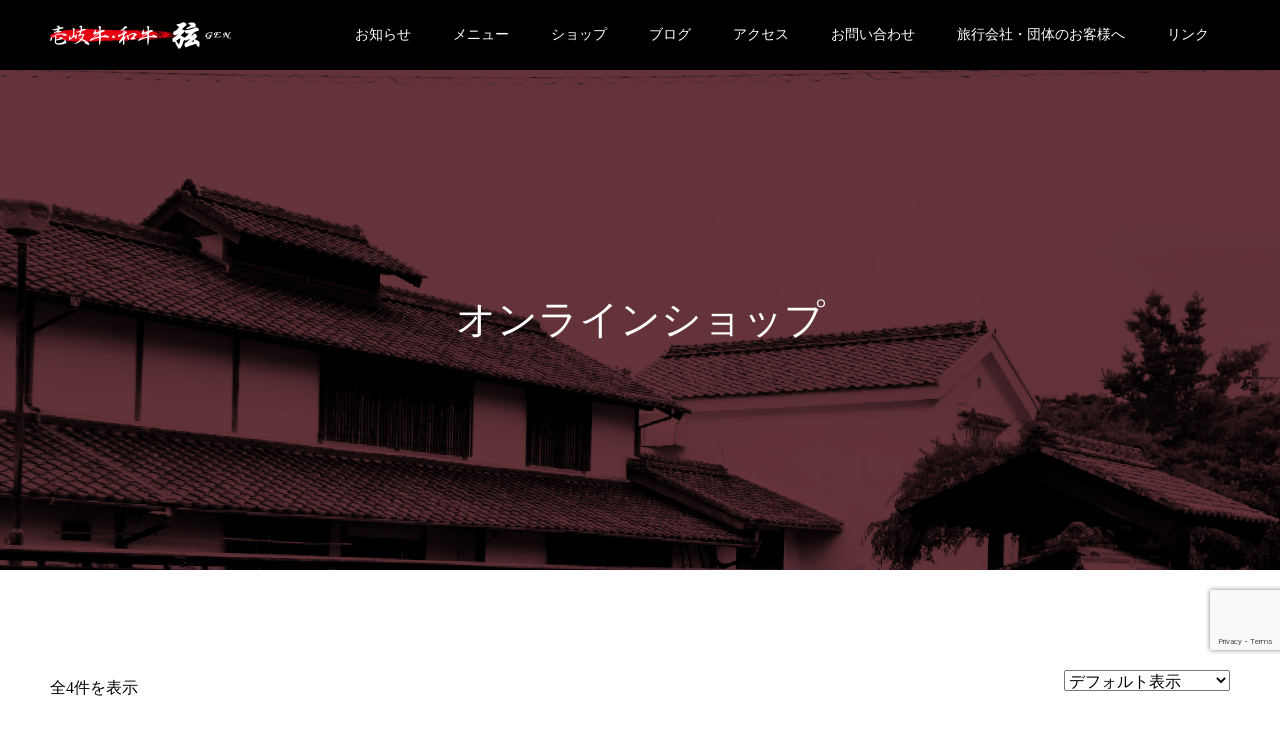

--- FILE ---
content_type: text/html; charset=UTF-8
request_url: https://ikigyuwagyugen.com/shop/
body_size: 14324
content:
<!DOCTYPE html>
<html lang="ja">
<head>
<meta charset="UTF-8">
<meta name="description" content="郷ノ浦町「湯川温泉」の横にある、 壱岐牛・和牛 料理専門店です。">
<meta name="viewport" content="width=device-width">
<meta name="format-detection" content="telephone=no">
<title>ショップ &#8211; 壱岐牛・和牛 弦</title>
<meta name='robots' content='max-image-preview:large' />
<script>window._wca = window._wca || [];</script>
<link rel='dns-prefetch' href='//stats.wp.com' />
<link rel="alternate" type="application/rss+xml" title="壱岐牛・和牛 弦 &raquo; フィード" href="https://ikigyuwagyugen.com/feed/" />
<link rel="alternate" type="application/rss+xml" title="壱岐牛・和牛 弦 &raquo; コメントフィード" href="https://ikigyuwagyugen.com/comments/feed/" />
<link rel="alternate" title="oEmbed (JSON)" type="application/json+oembed" href="https://ikigyuwagyugen.com/wp-json/oembed/1.0/embed?url=https%3A%2F%2Fikigyuwagyugen.com%2Fshop%2F" />
<link rel="alternate" title="oEmbed (XML)" type="text/xml+oembed" href="https://ikigyuwagyugen.com/wp-json/oembed/1.0/embed?url=https%3A%2F%2Fikigyuwagyugen.com%2Fshop%2F&#038;format=xml" />
<style id='wp-img-auto-sizes-contain-inline-css' type='text/css'>
img:is([sizes=auto i],[sizes^="auto," i]){contain-intrinsic-size:3000px 1500px}
/*# sourceURL=wp-img-auto-sizes-contain-inline-css */
</style>
<style id='wp-emoji-styles-inline-css' type='text/css'>

	img.wp-smiley, img.emoji {
		display: inline !important;
		border: none !important;
		box-shadow: none !important;
		height: 1em !important;
		width: 1em !important;
		margin: 0 0.07em !important;
		vertical-align: -0.1em !important;
		background: none !important;
		padding: 0 !important;
	}
/*# sourceURL=wp-emoji-styles-inline-css */
</style>
<style id='wp-block-library-inline-css' type='text/css'>
:root{--wp-block-synced-color:#7a00df;--wp-block-synced-color--rgb:122,0,223;--wp-bound-block-color:var(--wp-block-synced-color);--wp-editor-canvas-background:#ddd;--wp-admin-theme-color:#007cba;--wp-admin-theme-color--rgb:0,124,186;--wp-admin-theme-color-darker-10:#006ba1;--wp-admin-theme-color-darker-10--rgb:0,107,160.5;--wp-admin-theme-color-darker-20:#005a87;--wp-admin-theme-color-darker-20--rgb:0,90,135;--wp-admin-border-width-focus:2px}@media (min-resolution:192dpi){:root{--wp-admin-border-width-focus:1.5px}}.wp-element-button{cursor:pointer}:root .has-very-light-gray-background-color{background-color:#eee}:root .has-very-dark-gray-background-color{background-color:#313131}:root .has-very-light-gray-color{color:#eee}:root .has-very-dark-gray-color{color:#313131}:root .has-vivid-green-cyan-to-vivid-cyan-blue-gradient-background{background:linear-gradient(135deg,#00d084,#0693e3)}:root .has-purple-crush-gradient-background{background:linear-gradient(135deg,#34e2e4,#4721fb 50%,#ab1dfe)}:root .has-hazy-dawn-gradient-background{background:linear-gradient(135deg,#faaca8,#dad0ec)}:root .has-subdued-olive-gradient-background{background:linear-gradient(135deg,#fafae1,#67a671)}:root .has-atomic-cream-gradient-background{background:linear-gradient(135deg,#fdd79a,#004a59)}:root .has-nightshade-gradient-background{background:linear-gradient(135deg,#330968,#31cdcf)}:root .has-midnight-gradient-background{background:linear-gradient(135deg,#020381,#2874fc)}:root{--wp--preset--font-size--normal:16px;--wp--preset--font-size--huge:42px}.has-regular-font-size{font-size:1em}.has-larger-font-size{font-size:2.625em}.has-normal-font-size{font-size:var(--wp--preset--font-size--normal)}.has-huge-font-size{font-size:var(--wp--preset--font-size--huge)}.has-text-align-center{text-align:center}.has-text-align-left{text-align:left}.has-text-align-right{text-align:right}.has-fit-text{white-space:nowrap!important}#end-resizable-editor-section{display:none}.aligncenter{clear:both}.items-justified-left{justify-content:flex-start}.items-justified-center{justify-content:center}.items-justified-right{justify-content:flex-end}.items-justified-space-between{justify-content:space-between}.screen-reader-text{border:0;clip-path:inset(50%);height:1px;margin:-1px;overflow:hidden;padding:0;position:absolute;width:1px;word-wrap:normal!important}.screen-reader-text:focus{background-color:#ddd;clip-path:none;color:#444;display:block;font-size:1em;height:auto;left:5px;line-height:normal;padding:15px 23px 14px;text-decoration:none;top:5px;width:auto;z-index:100000}html :where(.has-border-color){border-style:solid}html :where([style*=border-top-color]){border-top-style:solid}html :where([style*=border-right-color]){border-right-style:solid}html :where([style*=border-bottom-color]){border-bottom-style:solid}html :where([style*=border-left-color]){border-left-style:solid}html :where([style*=border-width]){border-style:solid}html :where([style*=border-top-width]){border-top-style:solid}html :where([style*=border-right-width]){border-right-style:solid}html :where([style*=border-bottom-width]){border-bottom-style:solid}html :where([style*=border-left-width]){border-left-style:solid}html :where(img[class*=wp-image-]){height:auto;max-width:100%}:where(figure){margin:0 0 1em}html :where(.is-position-sticky){--wp-admin--admin-bar--position-offset:var(--wp-admin--admin-bar--height,0px)}@media screen and (max-width:600px){html :where(.is-position-sticky){--wp-admin--admin-bar--position-offset:0px}}

/*# sourceURL=wp-block-library-inline-css */
</style><style id='global-styles-inline-css' type='text/css'>
:root{--wp--preset--aspect-ratio--square: 1;--wp--preset--aspect-ratio--4-3: 4/3;--wp--preset--aspect-ratio--3-4: 3/4;--wp--preset--aspect-ratio--3-2: 3/2;--wp--preset--aspect-ratio--2-3: 2/3;--wp--preset--aspect-ratio--16-9: 16/9;--wp--preset--aspect-ratio--9-16: 9/16;--wp--preset--color--black: #000000;--wp--preset--color--cyan-bluish-gray: #abb8c3;--wp--preset--color--white: #ffffff;--wp--preset--color--pale-pink: #f78da7;--wp--preset--color--vivid-red: #cf2e2e;--wp--preset--color--luminous-vivid-orange: #ff6900;--wp--preset--color--luminous-vivid-amber: #fcb900;--wp--preset--color--light-green-cyan: #7bdcb5;--wp--preset--color--vivid-green-cyan: #00d084;--wp--preset--color--pale-cyan-blue: #8ed1fc;--wp--preset--color--vivid-cyan-blue: #0693e3;--wp--preset--color--vivid-purple: #9b51e0;--wp--preset--gradient--vivid-cyan-blue-to-vivid-purple: linear-gradient(135deg,rgb(6,147,227) 0%,rgb(155,81,224) 100%);--wp--preset--gradient--light-green-cyan-to-vivid-green-cyan: linear-gradient(135deg,rgb(122,220,180) 0%,rgb(0,208,130) 100%);--wp--preset--gradient--luminous-vivid-amber-to-luminous-vivid-orange: linear-gradient(135deg,rgb(252,185,0) 0%,rgb(255,105,0) 100%);--wp--preset--gradient--luminous-vivid-orange-to-vivid-red: linear-gradient(135deg,rgb(255,105,0) 0%,rgb(207,46,46) 100%);--wp--preset--gradient--very-light-gray-to-cyan-bluish-gray: linear-gradient(135deg,rgb(238,238,238) 0%,rgb(169,184,195) 100%);--wp--preset--gradient--cool-to-warm-spectrum: linear-gradient(135deg,rgb(74,234,220) 0%,rgb(151,120,209) 20%,rgb(207,42,186) 40%,rgb(238,44,130) 60%,rgb(251,105,98) 80%,rgb(254,248,76) 100%);--wp--preset--gradient--blush-light-purple: linear-gradient(135deg,rgb(255,206,236) 0%,rgb(152,150,240) 100%);--wp--preset--gradient--blush-bordeaux: linear-gradient(135deg,rgb(254,205,165) 0%,rgb(254,45,45) 50%,rgb(107,0,62) 100%);--wp--preset--gradient--luminous-dusk: linear-gradient(135deg,rgb(255,203,112) 0%,rgb(199,81,192) 50%,rgb(65,88,208) 100%);--wp--preset--gradient--pale-ocean: linear-gradient(135deg,rgb(255,245,203) 0%,rgb(182,227,212) 50%,rgb(51,167,181) 100%);--wp--preset--gradient--electric-grass: linear-gradient(135deg,rgb(202,248,128) 0%,rgb(113,206,126) 100%);--wp--preset--gradient--midnight: linear-gradient(135deg,rgb(2,3,129) 0%,rgb(40,116,252) 100%);--wp--preset--font-size--small: 13px;--wp--preset--font-size--medium: 20px;--wp--preset--font-size--large: 36px;--wp--preset--font-size--x-large: 42px;--wp--preset--spacing--20: 0.44rem;--wp--preset--spacing--30: 0.67rem;--wp--preset--spacing--40: 1rem;--wp--preset--spacing--50: 1.5rem;--wp--preset--spacing--60: 2.25rem;--wp--preset--spacing--70: 3.38rem;--wp--preset--spacing--80: 5.06rem;--wp--preset--shadow--natural: 6px 6px 9px rgba(0, 0, 0, 0.2);--wp--preset--shadow--deep: 12px 12px 50px rgba(0, 0, 0, 0.4);--wp--preset--shadow--sharp: 6px 6px 0px rgba(0, 0, 0, 0.2);--wp--preset--shadow--outlined: 6px 6px 0px -3px rgb(255, 255, 255), 6px 6px rgb(0, 0, 0);--wp--preset--shadow--crisp: 6px 6px 0px rgb(0, 0, 0);}:where(.is-layout-flex){gap: 0.5em;}:where(.is-layout-grid){gap: 0.5em;}body .is-layout-flex{display: flex;}.is-layout-flex{flex-wrap: wrap;align-items: center;}.is-layout-flex > :is(*, div){margin: 0;}body .is-layout-grid{display: grid;}.is-layout-grid > :is(*, div){margin: 0;}:where(.wp-block-columns.is-layout-flex){gap: 2em;}:where(.wp-block-columns.is-layout-grid){gap: 2em;}:where(.wp-block-post-template.is-layout-flex){gap: 1.25em;}:where(.wp-block-post-template.is-layout-grid){gap: 1.25em;}.has-black-color{color: var(--wp--preset--color--black) !important;}.has-cyan-bluish-gray-color{color: var(--wp--preset--color--cyan-bluish-gray) !important;}.has-white-color{color: var(--wp--preset--color--white) !important;}.has-pale-pink-color{color: var(--wp--preset--color--pale-pink) !important;}.has-vivid-red-color{color: var(--wp--preset--color--vivid-red) !important;}.has-luminous-vivid-orange-color{color: var(--wp--preset--color--luminous-vivid-orange) !important;}.has-luminous-vivid-amber-color{color: var(--wp--preset--color--luminous-vivid-amber) !important;}.has-light-green-cyan-color{color: var(--wp--preset--color--light-green-cyan) !important;}.has-vivid-green-cyan-color{color: var(--wp--preset--color--vivid-green-cyan) !important;}.has-pale-cyan-blue-color{color: var(--wp--preset--color--pale-cyan-blue) !important;}.has-vivid-cyan-blue-color{color: var(--wp--preset--color--vivid-cyan-blue) !important;}.has-vivid-purple-color{color: var(--wp--preset--color--vivid-purple) !important;}.has-black-background-color{background-color: var(--wp--preset--color--black) !important;}.has-cyan-bluish-gray-background-color{background-color: var(--wp--preset--color--cyan-bluish-gray) !important;}.has-white-background-color{background-color: var(--wp--preset--color--white) !important;}.has-pale-pink-background-color{background-color: var(--wp--preset--color--pale-pink) !important;}.has-vivid-red-background-color{background-color: var(--wp--preset--color--vivid-red) !important;}.has-luminous-vivid-orange-background-color{background-color: var(--wp--preset--color--luminous-vivid-orange) !important;}.has-luminous-vivid-amber-background-color{background-color: var(--wp--preset--color--luminous-vivid-amber) !important;}.has-light-green-cyan-background-color{background-color: var(--wp--preset--color--light-green-cyan) !important;}.has-vivid-green-cyan-background-color{background-color: var(--wp--preset--color--vivid-green-cyan) !important;}.has-pale-cyan-blue-background-color{background-color: var(--wp--preset--color--pale-cyan-blue) !important;}.has-vivid-cyan-blue-background-color{background-color: var(--wp--preset--color--vivid-cyan-blue) !important;}.has-vivid-purple-background-color{background-color: var(--wp--preset--color--vivid-purple) !important;}.has-black-border-color{border-color: var(--wp--preset--color--black) !important;}.has-cyan-bluish-gray-border-color{border-color: var(--wp--preset--color--cyan-bluish-gray) !important;}.has-white-border-color{border-color: var(--wp--preset--color--white) !important;}.has-pale-pink-border-color{border-color: var(--wp--preset--color--pale-pink) !important;}.has-vivid-red-border-color{border-color: var(--wp--preset--color--vivid-red) !important;}.has-luminous-vivid-orange-border-color{border-color: var(--wp--preset--color--luminous-vivid-orange) !important;}.has-luminous-vivid-amber-border-color{border-color: var(--wp--preset--color--luminous-vivid-amber) !important;}.has-light-green-cyan-border-color{border-color: var(--wp--preset--color--light-green-cyan) !important;}.has-vivid-green-cyan-border-color{border-color: var(--wp--preset--color--vivid-green-cyan) !important;}.has-pale-cyan-blue-border-color{border-color: var(--wp--preset--color--pale-cyan-blue) !important;}.has-vivid-cyan-blue-border-color{border-color: var(--wp--preset--color--vivid-cyan-blue) !important;}.has-vivid-purple-border-color{border-color: var(--wp--preset--color--vivid-purple) !important;}.has-vivid-cyan-blue-to-vivid-purple-gradient-background{background: var(--wp--preset--gradient--vivid-cyan-blue-to-vivid-purple) !important;}.has-light-green-cyan-to-vivid-green-cyan-gradient-background{background: var(--wp--preset--gradient--light-green-cyan-to-vivid-green-cyan) !important;}.has-luminous-vivid-amber-to-luminous-vivid-orange-gradient-background{background: var(--wp--preset--gradient--luminous-vivid-amber-to-luminous-vivid-orange) !important;}.has-luminous-vivid-orange-to-vivid-red-gradient-background{background: var(--wp--preset--gradient--luminous-vivid-orange-to-vivid-red) !important;}.has-very-light-gray-to-cyan-bluish-gray-gradient-background{background: var(--wp--preset--gradient--very-light-gray-to-cyan-bluish-gray) !important;}.has-cool-to-warm-spectrum-gradient-background{background: var(--wp--preset--gradient--cool-to-warm-spectrum) !important;}.has-blush-light-purple-gradient-background{background: var(--wp--preset--gradient--blush-light-purple) !important;}.has-blush-bordeaux-gradient-background{background: var(--wp--preset--gradient--blush-bordeaux) !important;}.has-luminous-dusk-gradient-background{background: var(--wp--preset--gradient--luminous-dusk) !important;}.has-pale-ocean-gradient-background{background: var(--wp--preset--gradient--pale-ocean) !important;}.has-electric-grass-gradient-background{background: var(--wp--preset--gradient--electric-grass) !important;}.has-midnight-gradient-background{background: var(--wp--preset--gradient--midnight) !important;}.has-small-font-size{font-size: var(--wp--preset--font-size--small) !important;}.has-medium-font-size{font-size: var(--wp--preset--font-size--medium) !important;}.has-large-font-size{font-size: var(--wp--preset--font-size--large) !important;}.has-x-large-font-size{font-size: var(--wp--preset--font-size--x-large) !important;}
/*# sourceURL=global-styles-inline-css */
</style>

<style id='classic-theme-styles-inline-css' type='text/css'>
/*! This file is auto-generated */
.wp-block-button__link{color:#fff;background-color:#32373c;border-radius:9999px;box-shadow:none;text-decoration:none;padding:calc(.667em + 2px) calc(1.333em + 2px);font-size:1.125em}.wp-block-file__button{background:#32373c;color:#fff;text-decoration:none}
/*# sourceURL=/wp-includes/css/classic-themes.min.css */
</style>
<link rel='stylesheet' id='contact-form-7-css' href='https://ikigyuwagyugen.com/wp-content/plugins/contact-form-7/includes/css/styles.css?ver=6.1.4' type='text/css' media='all' />
<link rel='stylesheet' id='woocommerce-layout-css' href='https://ikigyuwagyugen.com/wp-content/plugins/woocommerce/assets/css/woocommerce-layout.css?ver=10.4.3' type='text/css' media='all' />
<style id='woocommerce-layout-inline-css' type='text/css'>

	.infinite-scroll .woocommerce-pagination {
		display: none;
	}
/*# sourceURL=woocommerce-layout-inline-css */
</style>
<link rel='stylesheet' id='woocommerce-smallscreen-css' href='https://ikigyuwagyugen.com/wp-content/plugins/woocommerce/assets/css/woocommerce-smallscreen.css?ver=10.4.3' type='text/css' media='only screen and (max-width: 768px)' />
<link rel='stylesheet' id='woocommerce-general-css' href='https://ikigyuwagyugen.com/wp-content/plugins/woocommerce/assets/css/woocommerce.css?ver=10.4.3' type='text/css' media='all' />
<style id='woocommerce-inline-inline-css' type='text/css'>
.woocommerce form .form-row .required { visibility: visible; }
/*# sourceURL=woocommerce-inline-inline-css */
</style>
<link rel='stylesheet' id='kadan-slick-css' href='https://ikigyuwagyugen.com/wp-content/themes/kadan_tcd056/assets/css/slick.min.css?ver=6.9' type='text/css' media='all' />
<link rel='stylesheet' id='kadan-slick-theme-css' href='https://ikigyuwagyugen.com/wp-content/themes/kadan_tcd056/assets/css/slick-theme.min.css?ver=6.9' type='text/css' media='all' />
<link rel='stylesheet' id='kadan-style-css' href='https://ikigyuwagyugen.com/wp-content/themes/kadan_tcd056/style.css?ver=1.8' type='text/css' media='all' />
<script type="text/javascript" src="https://ikigyuwagyugen.com/wp-includes/js/jquery/jquery.min.js?ver=3.7.1" id="jquery-core-js"></script>
<script type="text/javascript" src="https://ikigyuwagyugen.com/wp-includes/js/jquery/jquery-migrate.min.js?ver=3.4.1" id="jquery-migrate-js"></script>
<script type="text/javascript" src="https://ikigyuwagyugen.com/wp-content/plugins/woocommerce/assets/js/jquery-blockui/jquery.blockUI.min.js?ver=2.7.0-wc.10.4.3" id="wc-jquery-blockui-js" defer="defer" data-wp-strategy="defer"></script>
<script type="text/javascript" id="wc-add-to-cart-js-extra">
/* <![CDATA[ */
var wc_add_to_cart_params = {"ajax_url":"/wp-admin/admin-ajax.php","wc_ajax_url":"/?wc-ajax=%%endpoint%%","i18n_view_cart":"\u304a\u8cb7\u3044\u7269\u30ab\u30b4\u3092\u8868\u793a","cart_url":"https://ikigyuwagyugen.com/cart/","is_cart":"","cart_redirect_after_add":"no"};
//# sourceURL=wc-add-to-cart-js-extra
/* ]]> */
</script>
<script type="text/javascript" src="https://ikigyuwagyugen.com/wp-content/plugins/woocommerce/assets/js/frontend/add-to-cart.min.js?ver=10.4.3" id="wc-add-to-cart-js" defer="defer" data-wp-strategy="defer"></script>
<script type="text/javascript" src="https://ikigyuwagyugen.com/wp-content/plugins/woocommerce/assets/js/js-cookie/js.cookie.min.js?ver=2.1.4-wc.10.4.3" id="wc-js-cookie-js" defer="defer" data-wp-strategy="defer"></script>
<script type="text/javascript" id="woocommerce-js-extra">
/* <![CDATA[ */
var woocommerce_params = {"ajax_url":"/wp-admin/admin-ajax.php","wc_ajax_url":"/?wc-ajax=%%endpoint%%","i18n_password_show":"\u30d1\u30b9\u30ef\u30fc\u30c9\u3092\u8868\u793a","i18n_password_hide":"\u30d1\u30b9\u30ef\u30fc\u30c9\u3092\u96a0\u3059"};
//# sourceURL=woocommerce-js-extra
/* ]]> */
</script>
<script type="text/javascript" src="https://ikigyuwagyugen.com/wp-content/plugins/woocommerce/assets/js/frontend/woocommerce.min.js?ver=10.4.3" id="woocommerce-js" defer="defer" data-wp-strategy="defer"></script>
<script type="text/javascript" src="https://stats.wp.com/s-202605.js" id="woocommerce-analytics-js" defer="defer" data-wp-strategy="defer"></script>
<script type="text/javascript" src="https://ikigyuwagyugen.com/wp-content/themes/kadan_tcd056/assets/js/slick.min.js?ver=1.8" id="kadan-slick-js"></script>
<link rel="https://api.w.org/" href="https://ikigyuwagyugen.com/wp-json/" /><link rel="alternate" title="JSON" type="application/json" href="https://ikigyuwagyugen.com/wp-json/wp/v2/pages/38" /><link rel="canonical" href="https://ikigyuwagyugen.com/shop/" />
<link rel='shortlink' href='https://ikigyuwagyugen.com/?p=38' />
	<style>img#wpstats{display:none}</style>
		<link rel="shortcut icon" href="https://ikigyuwagyugen.com/wp-content/uploads/2021/02/favicon.png">
<style>
.c-comment__form-submit:hover,.c-pw__btn:hover,.p-article01__cat:hover,.p-article11__cat:hover,.p-block02 .slick-arrow:hover,.p-block03 .slick-arrow:hover,.p-cb__item-btn a:hover,.p-entry__cat:hover,.p-entry__date,.p-index-news__topic-pager-item.is-active a,.p-index-news__topic-pager-item a:hover,.p-nav02__item a:hover,.p-readmore__btn:hover,.p-page-links > span,.p-pagetop a:hover,.p-page-links a:hover,.p-pager__item a:hover,.p-pager__item span,.p-post-list03 .slick-arrow:hover,.p-recommended-plan__btn a:hover{background: #660000}.p-article01__title a:hover,.p-article02:hover .p-article02__title,.p-article03:hover .p-article03__title,.p-article06__title a:hover,.p-article08:hover .p-article08__title,.p-article10__title a:hover,.p-breadcrumb a:hover,.p-room-meta dt,.p-section-nav__item:hover .p-section-nav__item-title,.p-social-nav__item a:hover,.p-spring-info dt,.p-vertical{color: #660000}.c-pw__btn,.p-entry__cat,.p-article01__cat,.p-article11__cat,.p-block02 .slick-arrow,.p-block03 .slick-arrow,.p-cb__item-btn a,.p-copyright,.p-headline,.p-nav02__item a,.p-readmore__btn,.p-page-links a,.p-pager__item a,.p-post-list03 .slick-arrow,.p-recommended-plan__btn a,.p-widget__title{background: #000000}.p-entry__body a{color: #660000}body{font-family: "Times New Roman", "游明朝", "Yu Mincho", "游明朝体", "YuMincho", "ヒラギノ明朝 Pro W3", "Hiragino Mincho Pro", "HiraMinProN-W3", "HGS明朝E", "ＭＳ Ｐ明朝", "MS PMincho", serif; font-weight: 500}.c-logo,.p-entry__title,.p-page-header__headline,.p-index-blog__title,.p-index-news__col-title,.p-index-slider__item-title,.p-page-header__title,.p-archive-header__title,.p-plan__title,.p-recommended-plan__title,.p-section-header__title,.p-section-header__headline,.p-vertical,.p-vertical-block,.p-visual__title{font-family: "Times New Roman", "游明朝", "Yu Mincho", "游明朝体", "YuMincho", "ヒラギノ明朝 Pro W3", "Hiragino Mincho Pro", "HiraMinProN-W3", "HGS明朝E", "ＭＳ Ｐ明朝", "MS PMincho", serif; font-weight: 500}.p-page-header__title{transition-delay: 3s}.p-hover-effect--type1:hover img{-webkit-transform: scale(1.2);transform: scale(1.2)}.l-header{background: rgba(0, 0, 0, 1)}.p-global-nav a{color: #ffffff}.p-global-nav a:hover{background: #660000;color: #ffffff}.p-global-nav .sub-menu a{background: #111111;color: #ffffff}.p-global-nav .sub-menu a:hover{background: #660000;color: #ffffff}.p-footer-slider{background: #f4f1ed}.p-info{color: #000000}.p-info__logo{font-size: 25px}.p-info__btn{background: #000000;color: #ffffff}.p-info__btn:hover{background: #660000;color: #ffffff}.p-footer-nav{background: #660000;color: #ffffff}.p-footer-nav a{color: #ffffff}.p-footer-nav a:hover{color: #ffbfbf}.p-entry__title{font-size: 36px}.p-entry__body{font-size: 16px}.p-page-header__upper{background-image: url(https://ikigyuwagyugen.com/wp-content/uploads/2021/03/003-3.jpg);color: #ffffff}.p-page-header__title{font-size: 40px;text-shadow: 0 0 20px #ffffff}.p-page-header__title.is-inview{text-shadow: 0 0 0 #ffffff}@media screen and (max-width: 991px) {.p-global-nav{background: rgba(0,0,0, 1)}.p-global-nav a,.p-global-nav a:hover,.p-global-nav .sub-menu a,.p-global-nav .sub-menu a:hover{color: #ffffff}.p-global-nav .menu-item-has-children > a > .sub-menu-toggle::before{border-color: #ffffff}}.c-load--type1 { border: 3px solid rgba(102, 0, 0, 0.2); border-top-color: #660000; }
.p-info__text span {
    display: block;
    font-size: 34px;
    line-height: 0.9;
    margin-top: 8px;
    margin-bottom: 9px;
}
.l-footer .p-info {
    background-image: url(https://ikigyuwagyugen.com/wp-content/uploads/2021/02/bg.gif);
    background-size: auto;
    background-position: center bottom;
}
body.blog .p-footer-slider {
display:none;
}

.p-plan__slider-nav {
display:none;
}
.p-plan__slider {
    width: 100%;
}


.menu-cat {
    background-color: #600;
    display: inline-block;
    padding: 3px 5px;
    border-radius: 5px;
    color: #fff;
    font-size: 13px;
    margin: 0 5px 5px 0;
    letter-spacing: -0.8px;
}
.p-archive-header + .p-event-category {
    margin-top: -12px;
}
.p-event-category > li {
    margin-right: 30px;
    font-size: 16px !important;
    width: 139.4px;
    display: inline-block;
    text-align: center;
    margin-bottom: 20px;
    border-bottom: 1px solid #ccc;
    padding-bottom: 10px;
    letter-spacing: -0.8px;
    font-weight: 600;
}
.p-event-category > li:nth-child(7), .p-event-category > li:nth-child(14) {
    margin-right: 0px;
}
.p-event-category > li {
    font-size: 24px;
}
.p-event-category > li:hover {
    border-bottom: 1px solid #660000;
}
.p-event-category > li a:hover {
    color: #660000;
}
body.tax-menu-category p.p-archive-header__desc, body.tax-menu-category .p-page-header__upper {
    display:none;
}
body.tax-menu-category .p-archive-header {
    text-align: center;
}
body.tax-menu-category .p-archive-header__title {
    display: inline-block;
    margin-top: 88.8px !important;
}
.single-cat-icon {
    text-align: center;
    margin: 10px 0;
}
.p-index-slider__item .p-index-slider__item-title, .p-index-slider__item .p-index-slider__item-desc {
color:#fff;
text-shadow: 0 0 3px #000,0 0 3px #000,0 0 3px #000,0 0 3px #000,0 0 3px #000,0 0 3px #000,0 0 3px #000,0 0 3px #000,0 0 3px #000,0 0 3px #000,0 0 3px #000,0 0 3px #000,0 0 3px #000,0 0 3px #000,0 0 3px #000,0 0 3px #000  !important;
}
.grecaptcha-badge{
    bottom: 70px !important;
}
@media screen and (max-width: 767px) {
.p-event-category > li {
    margin-right:  12px !important;
    margin-left:  12px !important;
}
.single-cat-icon {
    text-align: left;
    margin: 0px;
}
body.tax-menu-category .p-archive-header__title {
    font-size:21px;
    display: inline-block;
    margin-top: 88.8px !important;
}
.p-index-slider__item-title, .p-index-slider__item:nth-child(3).slick-active .p-index-slider__item-desc, .p-index-slider__item:nth-child(2).slick-active .p-index-slider__item-title, .p-index-slider__item:nth-child(3).slick-active .p-index-slider__item-desc {
text-shadow: 0 0 3px #000,0 0 3px #000,0 0 3px #000,0 0 3px #000,0 0 3px #000,0 0 3px #000,0 0 3px #000,0 0 3px #000,0 0 3px #000,0 0 3px #000,0 0 3px #000,0 0 3px #000,0 0 3px #000,0 0 3px #000,0 0 3px #000,0 0 3px #000  !important;
-moz-text-shadow: 0 0 3px #000,0 0 3px #000,0 0 3px #000,0 0 3px #000,0 0 3px #000,0 0 3px #000,0 0 3px #000,0 0 3px #000,0 0 3px #000,0 0 3px #000,0 0 3px #000,0 0 3px #000,0 0 3px #000,0 0 3px #000,0 0 3px #000,0 0 3px #000  !important;
-webkit-text-shadow: 0 0 3px #000,0 0 3px #000,0 0 3px #000,0 0 3px #000,0 0 3px #000,0 0 3px #000,0 0 3px #000,0 0 3px #000,0 0 3px #000,0 0 3px #000,0 0 3px #000,0 0 3px #000,0 0 3px #000,0 0 3px #000,0 0 3px #000,0 0 3px #000  !important;
}
.p-index-slider__item-title, .p-index-slider__item-desc  {
    background-color: rgba(000,000,000,0.5);
    padding: 10px;
}
.grecaptcha-badge{
    bottom: 110px !important;
}
}</style>
	<noscript><style>.woocommerce-product-gallery{ opacity: 1 !important; }</style></noscript>
	<!-- Global site tag (gtag.js) - Google Analytics -->
<script async src="https://www.googletagmanager.com/gtag/js?id=G-F1CN9KV4TL"></script>
<script>
  window.dataLayer = window.dataLayer || [];
  function gtag(){dataLayer.push(arguments);}
  gtag('js', new Date());

  gtag('config', 'G-F1CN9KV4TL');
</script>
<link rel='stylesheet' id='wc-blocks-style-css' href='https://ikigyuwagyugen.com/wp-content/plugins/woocommerce/assets/client/blocks/wc-blocks.css?ver=wc-10.4.3' type='text/css' media='all' />
</head>
<body class="wp-singular page-template-default page page-id-38 wp-theme-kadan_tcd056 theme-kadan_tcd056 woocommerce-shop woocommerce woocommerce-page woocommerce-no-js">
<div id="site_loader_overlay">
  <div id="site_loader_animation" class="c-load--type1">
      </div>
</div>
<div id="site_wrap">
<header id="js-header" class="l-header">
  <div class="l-header__inner l-inner">
    <div class="l-header__logo c-logo">
            <a href="https://ikigyuwagyugen.com/">
        <img src="https://ikigyuwagyugen.com/wp-content/uploads/2021/02/logo-1.png" alt="壱岐牛・和牛 弦" width="181" height="31">
      </a>
          </div>
    <a href="#" id="js-menu-btn" class="p-menu-btn c-menu-btn"></a>
		<nav id="js-global-nav" class="p-global-nav"><ul class="menu"><li id="menu-item-28" class="menu-item menu-item-type-custom menu-item-object-custom menu-item-28"><a href="https://ikigyuwagyugen.com/news">お知らせ<span class="sub-menu-toggle"></span></a></li>
<li id="menu-item-29" class="menu-item menu-item-type-custom menu-item-object-custom menu-item-has-children menu-item-29"><a href="https://ikigyuwagyugen.com/menu/">メニュー<span class="sub-menu-toggle"></span></a>
<ul class="sub-menu">
	<li id="menu-item-566" class="menu-item menu-item-type-taxonomy menu-item-object-menu-category menu-item-566"><a href="https://ikigyuwagyugen.com/menu-category/lunch/">ランチメニュー<span class="sub-menu-toggle"></span></a></li>
	<li id="menu-item-571" class="menu-item menu-item-type-taxonomy menu-item-object-menu-category menu-item-571"><a href="https://ikigyuwagyugen.com/menu-category/teppanyaki/">鉄板<span class="sub-menu-toggle"></span></a></li>
	<li id="menu-item-564" class="menu-item menu-item-type-taxonomy menu-item-object-menu-category menu-item-564"><a href="https://ikigyuwagyugen.com/menu-category/for-the-time-being/">とりあえず<span class="sub-menu-toggle"></span></a></li>
	<li id="menu-item-559" class="menu-item menu-item-type-taxonomy menu-item-object-menu-category menu-item-559"><a href="https://ikigyuwagyugen.com/menu-category/rice-soup-noodles/">ご飯・麺・スープ<span class="sub-menu-toggle"></span></a></li>
	<li id="menu-item-568" class="menu-item menu-item-type-taxonomy menu-item-object-menu-category menu-item-568"><a href="https://ikigyuwagyugen.com/menu-category/limited/">期間限定<span class="sub-menu-toggle"></span></a></li>
	<li id="menu-item-563" class="menu-item menu-item-type-taxonomy menu-item-object-menu-category menu-item-563"><a href="https://ikigyuwagyugen.com/menu-category/dessert/">デザート<span class="sub-menu-toggle"></span></a></li>
	<li id="menu-item-567" class="menu-item menu-item-type-taxonomy menu-item-object-menu-category menu-item-567"><a href="https://ikigyuwagyugen.com/menu-category/adult-dessert/">大人のデザート<span class="sub-menu-toggle"></span></a></li>
	<li id="menu-item-570" class="menu-item menu-item-type-taxonomy menu-item-object-menu-category menu-item-570"><a href="https://ikigyuwagyugen.com/menu-category/grilled-meat/">焼肉<span class="sub-menu-toggle"></span></a></li>
	<li id="menu-item-560" class="menu-item menu-item-type-taxonomy menu-item-object-menu-category menu-item-560"><a href="https://ikigyuwagyugen.com/menu-category/steak-set/">ステーキセット<span class="sub-menu-toggle"></span></a></li>
	<li id="menu-item-569" class="menu-item menu-item-type-taxonomy menu-item-object-menu-category menu-item-569"><a href="https://ikigyuwagyugen.com/menu-category/seafood/">海鮮<span class="sub-menu-toggle"></span></a></li>
	<li id="menu-item-558" class="menu-item menu-item-type-taxonomy menu-item-object-menu-category menu-item-558"><a href="https://ikigyuwagyugen.com/menu-category/alcoholic-drink/">アルコールドリンク<span class="sub-menu-toggle"></span></a></li>
	<li id="menu-item-561" class="menu-item menu-item-type-taxonomy menu-item-object-menu-category menu-item-561"><a href="https://ikigyuwagyugen.com/menu-category/soft-drink/">ソフトドリンク<span class="sub-menu-toggle"></span></a></li>
	<li id="menu-item-565" class="menu-item menu-item-type-taxonomy menu-item-object-menu-category menu-item-565"><a href="https://ikigyuwagyugen.com/menu-category/bottle/">ボトルメニュー<span class="sub-menu-toggle"></span></a></li>
	<li id="menu-item-562" class="menu-item menu-item-type-taxonomy menu-item-object-menu-category menu-item-562"><a href="https://ikigyuwagyugen.com/menu-category/takeout/">テイクアウトメニュー<span class="sub-menu-toggle"></span></a></li>
</ul>
</li>
<li id="menu-item-366" class="menu-item menu-item-type-post_type menu-item-object-page current-menu-item page_item page-item-38 current_page_item menu-item-366"><a href="https://ikigyuwagyugen.com/shop/" aria-current="page">ショップ<span class="sub-menu-toggle"></span></a></li>
<li id="menu-item-375" class="menu-item menu-item-type-post_type menu-item-object-page menu-item-375"><a href="https://ikigyuwagyugen.com/blog/">ブログ<span class="sub-menu-toggle"></span></a></li>
<li id="menu-item-406" class="menu-item menu-item-type-post_type menu-item-object-page menu-item-406"><a href="https://ikigyuwagyugen.com/access/">アクセス<span class="sub-menu-toggle"></span></a></li>
<li id="menu-item-405" class="menu-item menu-item-type-post_type menu-item-object-page menu-item-405"><a href="https://ikigyuwagyugen.com/contact/">お問い合わせ<span class="sub-menu-toggle"></span></a></li>
<li id="menu-item-402" class="menu-item menu-item-type-post_type menu-item-object-page menu-item-402"><a href="https://ikigyuwagyugen.com/for-travel-agency/">旅行会社・団体のお客様へ<span class="sub-menu-toggle"></span></a></li>
<li id="menu-item-626" class="menu-item menu-item-type-post_type menu-item-object-page menu-item-626"><a href="https://ikigyuwagyugen.com/link/">リンク<span class="sub-menu-toggle"></span></a></li>
</ul></nav>  </div>
</header>
<main class="l-main" role="main">
    <header class="p-page-header mb0">
    <div class="p-page-header__upper">
      <h1 class="p-page-header__title p-page-header__title--with-padding"><span>オンラインショップ</span></h1>
    </div>
      </header>
  <div class="l-contents l-inner">
    <div class="l-primary">
                <div class="p-entry">
          			  	<div class="p-entry__body">
            <div class="woocommerce columns-4 "><div class="woocommerce-notices-wrapper"></div><p class="woocommerce-result-count" role="alert" aria-relevant="all" >
	全4件を表示</p>
<form class="woocommerce-ordering" method="get">
		<select
		name="orderby"
		class="orderby"
					aria-label="ストアでの注文"
			>
					<option value="menu_order"  selected='selected'>デフォルト表示</option>
					<option value="popularity" >人気順</option>
					<option value="rating" >平均評価順</option>
					<option value="date" >新しい順に並べ替え</option>
					<option value="price" >価格順: 安い	高い</option>
					<option value="price-desc" >価格順: 高い	安い</option>
			</select>
	<input type="hidden" name="paged" value="1" />
	</form>
<ul class="products columns-4">
<li class="product type-product post-407 status-publish first instock product_cat-ikigyu has-post-thumbnail taxable shipping-taxable purchasable product-type-simple">
	<a href="https://ikigyuwagyugen.com/product/%e3%83%86%e3%82%b9%e3%83%88%e5%95%86%e5%93%81/" class="woocommerce-LoopProduct-link woocommerce-loop-product__link"><img fetchpriority="high" decoding="async" width="300" height="300" src="https://ikigyuwagyugen.com/wp-content/uploads/2021/03/top3-300x300.jpg" class="attachment-woocommerce_thumbnail size-woocommerce_thumbnail" alt="テスト商品" srcset="https://ikigyuwagyugen.com/wp-content/uploads/2021/03/top3-300x300.jpg 300w, https://ikigyuwagyugen.com/wp-content/uploads/2021/03/top3-150x150.jpg 150w, https://ikigyuwagyugen.com/wp-content/uploads/2021/03/top3-500x500.jpg 500w, https://ikigyuwagyugen.com/wp-content/uploads/2021/03/top3-240x240.jpg 240w, https://ikigyuwagyugen.com/wp-content/uploads/2021/03/top3-416x416.jpg 416w, https://ikigyuwagyugen.com/wp-content/uploads/2021/03/top3-594x594.jpg 594w, https://ikigyuwagyugen.com/wp-content/uploads/2021/03/top3-120x120.jpg 120w, https://ikigyuwagyugen.com/wp-content/uploads/2021/03/top3-100x100.jpg 100w" sizes="(max-width: 300px) 100vw, 300px" /><h2 class="woocommerce-loop-product__title">テスト商品</h2>
	<span class="price"><span class="woocommerce-Price-amount amount"><bdi><span class="woocommerce-Price-currencySymbol">&yen;</span>1,000</bdi></span></span>
</a><a href="/shop/?add-to-cart=407" aria-describedby="woocommerce_loop_add_to_cart_link_describedby_407" data-quantity="1" class="button product_type_simple add_to_cart_button ajax_add_to_cart" data-product_id="407" data-product_sku="" aria-label="お買い物カゴに追加: 「テスト商品」" rel="nofollow" data-success_message="「テスト商品」をお買い物カゴに追加しました" role="button">お買い物カゴに追加</a>	<span id="woocommerce_loop_add_to_cart_link_describedby_407" class="screen-reader-text">
			</span>
</li>
<li class="product type-product post-648 status-publish instock product_cat-ikigyu has-post-thumbnail taxable shipping-taxable purchasable product-type-simple">
	<a href="https://ikigyuwagyugen.com/product/%e5%a3%b1%e5%b2%90%e7%89%9b%e3%82%ab%e3%83%ab%e3%83%92%e3%82%99300g/" class="woocommerce-LoopProduct-link woocommerce-loop-product__link"><img decoding="async" width="300" height="300" src="https://ikigyuwagyugen.com/wp-content/uploads/2021/03/6d8ca2831a1927b30e7732eb1e461ccb-300x300.jpg" class="attachment-woocommerce_thumbnail size-woocommerce_thumbnail" alt="壱岐牛カルビ300g" srcset="https://ikigyuwagyugen.com/wp-content/uploads/2021/03/6d8ca2831a1927b30e7732eb1e461ccb-300x300.jpg 300w, https://ikigyuwagyugen.com/wp-content/uploads/2021/03/6d8ca2831a1927b30e7732eb1e461ccb-150x150.jpg 150w, https://ikigyuwagyugen.com/wp-content/uploads/2021/03/6d8ca2831a1927b30e7732eb1e461ccb-500x500.jpg 500w, https://ikigyuwagyugen.com/wp-content/uploads/2021/03/6d8ca2831a1927b30e7732eb1e461ccb-240x240.jpg 240w, https://ikigyuwagyugen.com/wp-content/uploads/2021/03/6d8ca2831a1927b30e7732eb1e461ccb-416x416.jpg 416w, https://ikigyuwagyugen.com/wp-content/uploads/2021/03/6d8ca2831a1927b30e7732eb1e461ccb-594x594.jpg 594w, https://ikigyuwagyugen.com/wp-content/uploads/2021/03/6d8ca2831a1927b30e7732eb1e461ccb-120x120.jpg 120w, https://ikigyuwagyugen.com/wp-content/uploads/2021/03/6d8ca2831a1927b30e7732eb1e461ccb-100x100.jpg 100w" sizes="(max-width: 300px) 100vw, 300px" /><h2 class="woocommerce-loop-product__title">壱岐牛カルビ300g</h2>
	<span class="price"><span class="woocommerce-Price-amount amount"><bdi><span class="woocommerce-Price-currencySymbol">&yen;</span>20,000</bdi></span></span>
</a><a href="/shop/?add-to-cart=648" aria-describedby="woocommerce_loop_add_to_cart_link_describedby_648" data-quantity="1" class="button product_type_simple add_to_cart_button ajax_add_to_cart" data-product_id="648" data-product_sku="" aria-label="お買い物カゴに追加: 「壱岐牛カルビ300g」" rel="nofollow" data-success_message="「壱岐牛カルビ300g」をお買い物カゴに追加しました" role="button">お買い物カゴに追加</a>	<span id="woocommerce_loop_add_to_cart_link_describedby_648" class="screen-reader-text">
			</span>
</li>
<li class="product type-product post-649 status-publish instock product_cat-ikigyu has-post-thumbnail taxable shipping-taxable purchasable product-type-simple">
	<a href="https://ikigyuwagyugen.com/product/%e5%a3%b1%e5%b2%90%e7%89%9b%e3%81%99%e3%81%8d%e7%84%bc%e3%81%8d%e7%94%a8300g/" class="woocommerce-LoopProduct-link woocommerce-loop-product__link"><img decoding="async" width="300" height="300" src="https://ikigyuwagyugen.com/wp-content/uploads/2021/03/c7c156dd322e015166887fcd627a5efa-300x300.jpg" class="attachment-woocommerce_thumbnail size-woocommerce_thumbnail" alt="壱岐牛すき焼き用300g" srcset="https://ikigyuwagyugen.com/wp-content/uploads/2021/03/c7c156dd322e015166887fcd627a5efa-300x300.jpg 300w, https://ikigyuwagyugen.com/wp-content/uploads/2021/03/c7c156dd322e015166887fcd627a5efa-150x150.jpg 150w, https://ikigyuwagyugen.com/wp-content/uploads/2021/03/c7c156dd322e015166887fcd627a5efa-500x500.jpg 500w, https://ikigyuwagyugen.com/wp-content/uploads/2021/03/c7c156dd322e015166887fcd627a5efa-240x240.jpg 240w, https://ikigyuwagyugen.com/wp-content/uploads/2021/03/c7c156dd322e015166887fcd627a5efa-416x416.jpg 416w, https://ikigyuwagyugen.com/wp-content/uploads/2021/03/c7c156dd322e015166887fcd627a5efa-594x594.jpg 594w, https://ikigyuwagyugen.com/wp-content/uploads/2021/03/c7c156dd322e015166887fcd627a5efa-120x120.jpg 120w, https://ikigyuwagyugen.com/wp-content/uploads/2021/03/c7c156dd322e015166887fcd627a5efa-100x100.jpg 100w" sizes="(max-width: 300px) 100vw, 300px" /><h2 class="woocommerce-loop-product__title">壱岐牛すき焼き用300g</h2>
	<span class="price"><span class="woocommerce-Price-amount amount"><bdi><span class="woocommerce-Price-currencySymbol">&yen;</span>20,000</bdi></span></span>
</a><a href="/shop/?add-to-cart=649" aria-describedby="woocommerce_loop_add_to_cart_link_describedby_649" data-quantity="1" class="button product_type_simple add_to_cart_button ajax_add_to_cart" data-product_id="649" data-product_sku="" aria-label="お買い物カゴに追加: 「壱岐牛すき焼き用300g」" rel="nofollow" data-success_message="「壱岐牛すき焼き用300g」をお買い物カゴに追加しました" role="button">お買い物カゴに追加</a>	<span id="woocommerce_loop_add_to_cart_link_describedby_649" class="screen-reader-text">
			</span>
</li>
<li class="product type-product post-650 status-publish last instock product_cat-ikigyu has-post-thumbnail taxable shipping-taxable purchasable product-type-simple">
	<a href="https://ikigyuwagyugen.com/product/%e5%a3%b1%e5%b2%90%e7%89%9b%e3%83%ad%e3%83%bc%e3%82%b9%e3%82%b9%e3%83%86%e3%83%bc%e3%82%ad540g%ef%bc%93%e6%9e%9a%e3%82%bb%e3%83%83%e3%83%88/" class="woocommerce-LoopProduct-link woocommerce-loop-product__link"><img loading="lazy" decoding="async" width="300" height="300" src="https://ikigyuwagyugen.com/wp-content/uploads/2021/03/6d208781e29cec0b83ee56d3cb49db0e-300x300.jpg" class="attachment-woocommerce_thumbnail size-woocommerce_thumbnail" alt="壱岐牛ロースステーキ540g３枚セット" srcset="https://ikigyuwagyugen.com/wp-content/uploads/2021/03/6d208781e29cec0b83ee56d3cb49db0e-300x300.jpg 300w, https://ikigyuwagyugen.com/wp-content/uploads/2021/03/6d208781e29cec0b83ee56d3cb49db0e-150x150.jpg 150w, https://ikigyuwagyugen.com/wp-content/uploads/2021/03/6d208781e29cec0b83ee56d3cb49db0e-500x500.jpg 500w, https://ikigyuwagyugen.com/wp-content/uploads/2021/03/6d208781e29cec0b83ee56d3cb49db0e-240x240.jpg 240w, https://ikigyuwagyugen.com/wp-content/uploads/2021/03/6d208781e29cec0b83ee56d3cb49db0e-416x416.jpg 416w, https://ikigyuwagyugen.com/wp-content/uploads/2021/03/6d208781e29cec0b83ee56d3cb49db0e-594x594.jpg 594w, https://ikigyuwagyugen.com/wp-content/uploads/2021/03/6d208781e29cec0b83ee56d3cb49db0e-120x120.jpg 120w, https://ikigyuwagyugen.com/wp-content/uploads/2021/03/6d208781e29cec0b83ee56d3cb49db0e-100x100.jpg 100w" sizes="auto, (max-width: 300px) 100vw, 300px" /><h2 class="woocommerce-loop-product__title">壱岐牛ロースステーキ540g３枚セット</h2>
	<span class="price"><span class="woocommerce-Price-amount amount"><bdi><span class="woocommerce-Price-currencySymbol">&yen;</span>20,000</bdi></span></span>
</a><a href="/shop/?add-to-cart=650" aria-describedby="woocommerce_loop_add_to_cart_link_describedby_650" data-quantity="1" class="button product_type_simple add_to_cart_button ajax_add_to_cart" data-product_id="650" data-product_sku="" aria-label="お買い物カゴに追加: 「壱岐牛ロースステーキ540g３枚セット」" rel="nofollow" data-success_message="「壱岐牛ロースステーキ540g３枚セット」をお買い物カゴに追加しました" role="button">お買い物カゴに追加</a>	<span id="woocommerce_loop_add_to_cart_link_describedby_650" class="screen-reader-text">
			</span>
</li>
</ul>
</div>          </div>
        </div>
        		</div><!-- /.l-primary -->
      </div><!-- /.l-contents -->
</main>
<footer class="l-footer">

  <div class="p-footer-slider">
        <div id="js-footer-slider__inner" class="p-footer-slider__inner l-inner">
            <article class="p-article02 p-footer-slider__item">
        <a class="p-hover-effect--type1" href="https://ikigyuwagyugen.com/2020/12/08/christmas-event/" title="クリスマスイベント">
          <div class="p-article02__img">
            <img width="407" height="283" src="https://ikigyuwagyugen.com/wp-content/uploads/2020/12/013.jpg" class="attachment-size1 size-size1 wp-post-image" alt="" decoding="async" loading="lazy" srcset="https://ikigyuwagyugen.com/wp-content/uploads/2020/12/013.jpg 407w, https://ikigyuwagyugen.com/wp-content/uploads/2020/12/013-300x209.jpg 300w" sizes="auto, (max-width: 407px) 100vw, 407px" />          </div>
          <h2 class="p-article02__title">クリスマスイベント</h2>
        </a>
      </article>
            <article class="p-article02 p-footer-slider__item">
        <a class="p-hover-effect--type1" href="https://ikigyuwagyugen.com/2020/10/09/autumn-is-the-fall-of-appetite/" title="秋といえば食欲の秋！">
          <div class="p-article02__img">
            <img width="305" height="212" src="https://ikigyuwagyugen.com/wp-content/uploads/2020/10/012.jpg" class="attachment-size1 size-size1 wp-post-image" alt="" decoding="async" loading="lazy" srcset="https://ikigyuwagyugen.com/wp-content/uploads/2020/10/012.jpg 305w, https://ikigyuwagyugen.com/wp-content/uploads/2020/10/012-300x209.jpg 300w" sizes="auto, (max-width: 305px) 100vw, 305px" />          </div>
          <h2 class="p-article02__title">秋といえば食欲の秋！</h2>
        </a>
      </article>
            <article class="p-article02 p-footer-slider__item">
        <a class="p-hover-effect--type1" href="https://ikigyuwagyugen.com/2021/01/04/happy-new-year/" title="新年あけましておめでとうございます。">
          <div class="p-article02__img">
            <img src="https://ikigyuwagyugen.com/wp-content/themes/kadan_tcd056/assets/images/592x410.gif" alt="">
          </div>
          <h2 class="p-article02__title">新年あけましておめでとうございます。</h2>
        </a>
      </article>
          </div><!-- /.p-footer-slider__inner -->
      </div><!-- /.p-footer-slider -->
    <div class="p-info">
    <div class="p-info__inner l-inner">
            <div class="p-info__col">
        <div class="p-info__logo c-logo c-logo--retina">
                    <a href="https://ikigyuwagyugen.com/">
            <img src="https://ikigyuwagyugen.com/wp-content/uploads/2021/02/logo-2.png" alt="壱岐牛・和牛 弦">
          </a>
                  </div>
        <p class="p-info__address">〒811-5136 長崎県壱岐市郷ノ浦町片原触441</p>
			  <ul class="p-info__social p-social-nav">
          			    <li class="p-social-nav__item p-social-nav__item--facebook">
			  	  <a href="https://www.facebook.com/%E5%A3%B1%E5%B2%90%E7%89%9B%E5%92%8C%E7%89%9B%E5%BC%A6-104331811070740/" target="_blank"></a>
			    </li>
                                        <li class="p-social-nav__item p-social-nav__item--instagram">
			  	  <a href="https://www.instagram.com/ikigyu_wagyu_gen/" target="_blank"></a>
			    </li>
                                        			    <li class="p-social-nav__item p-social-nav__item--rss">
			  	  <a href="https://ikigyuwagyugen.com/feed/" target="_blank"></a>
			    </li>
          		    </ul>
      </div><!-- /.p-info__col -->
                  <div class="p-info__col">
        <div class="p-info__text">
          <p><p>お電話でのご予約・お問い合わせ<br />
<span><a href="tel:0920470577">0920-47-0577</a></span><b>営業時間</b><br />
11:30～14:00、17:30～22:00</p></p> 
        </div>
      </div><!-- /.p-info__col -->
                  <div class="p-info__col">
        <p class="p-info__text">ホームページからのお問い合わせはこちらから</p>
                <a class="p-info__btn p-btn" href="https://ikigyuwagyugen.com/contact/">お問い合わせ</a>
              </div><!-- /.p-info__col -->
          </div><!-- /.p-info__inner -->
  </div><!-- /.p-info -->
    <div class="menu-%e3%83%95%e3%83%83%e3%82%bf%e3%83%bc%e3%83%a1%e3%83%8b%e3%83%a5%e3%83%bc-container"><ul class="p-footer-nav"><li id="menu-item-371" class="menu-item menu-item-type-post_type menu-item-object-page current-menu-item page_item page-item-38 current_page_item menu-item-371"><a href="https://ikigyuwagyugen.com/shop/" aria-current="page">ショップ</a></li>
<li id="menu-item-368" class="menu-item menu-item-type-post_type menu-item-object-page menu-item-368"><a href="https://ikigyuwagyugen.com/my-account/">マイアカウント</a></li>
<li id="menu-item-369" class="menu-item menu-item-type-post_type menu-item-object-page menu-item-369"><a href="https://ikigyuwagyugen.com/checkout/">支払い</a></li>
<li id="menu-item-370" class="menu-item menu-item-type-post_type menu-item-object-page menu-item-370"><a href="https://ikigyuwagyugen.com/cart/">お買い物カゴ</a></li>
<li id="menu-item-373" class="menu-item menu-item-type-post_type menu-item-object-page menu-item-privacy-policy menu-item-373"><a rel="privacy-policy" href="https://ikigyuwagyugen.com/privacy-policy/">プライバシー・ポリシー</a></li>
</ul></div>  <p class="p-copyright">
    <small>Copyright &copy; 壱岐牛・和牛 弦 All Rights Reserved.</small>
  </p>
  <div id="js-pagetop" class="p-pagetop"><a href="#"></a></div>
</footer>
<script type="speculationrules">
{"prefetch":[{"source":"document","where":{"and":[{"href_matches":"/*"},{"not":{"href_matches":["/wp-*.php","/wp-admin/*","/wp-content/uploads/*","/wp-content/*","/wp-content/plugins/*","/wp-content/themes/kadan_tcd056/*","/*\\?(.+)"]}},{"not":{"selector_matches":"a[rel~=\"nofollow\"]"}},{"not":{"selector_matches":".no-prefetch, .no-prefetch a"}}]},"eagerness":"conservative"}]}
</script>
</div>
	<script type='text/javascript'>
		(function () {
			var c = document.body.className;
			c = c.replace(/woocommerce-no-js/, 'woocommerce-js');
			document.body.className = c;
		})();
	</script>
	<script type="text/javascript" src="https://ikigyuwagyugen.com/wp-includes/js/dist/hooks.min.js?ver=dd5603f07f9220ed27f1" id="wp-hooks-js"></script>
<script type="text/javascript" src="https://ikigyuwagyugen.com/wp-includes/js/dist/i18n.min.js?ver=c26c3dc7bed366793375" id="wp-i18n-js"></script>
<script type="text/javascript" id="wp-i18n-js-after">
/* <![CDATA[ */
wp.i18n.setLocaleData( { 'text direction\u0004ltr': [ 'ltr' ] } );
//# sourceURL=wp-i18n-js-after
/* ]]> */
</script>
<script type="text/javascript" src="https://ikigyuwagyugen.com/wp-content/plugins/contact-form-7/includes/swv/js/index.js?ver=6.1.4" id="swv-js"></script>
<script type="text/javascript" id="contact-form-7-js-translations">
/* <![CDATA[ */
( function( domain, translations ) {
	var localeData = translations.locale_data[ domain ] || translations.locale_data.messages;
	localeData[""].domain = domain;
	wp.i18n.setLocaleData( localeData, domain );
} )( "contact-form-7", {"translation-revision-date":"2025-11-30 08:12:23+0000","generator":"GlotPress\/4.0.3","domain":"messages","locale_data":{"messages":{"":{"domain":"messages","plural-forms":"nplurals=1; plural=0;","lang":"ja_JP"},"This contact form is placed in the wrong place.":["\u3053\u306e\u30b3\u30f3\u30bf\u30af\u30c8\u30d5\u30a9\u30fc\u30e0\u306f\u9593\u9055\u3063\u305f\u4f4d\u7f6e\u306b\u7f6e\u304b\u308c\u3066\u3044\u307e\u3059\u3002"],"Error:":["\u30a8\u30e9\u30fc:"]}},"comment":{"reference":"includes\/js\/index.js"}} );
//# sourceURL=contact-form-7-js-translations
/* ]]> */
</script>
<script type="text/javascript" id="contact-form-7-js-before">
/* <![CDATA[ */
var wpcf7 = {
    "api": {
        "root": "https:\/\/ikigyuwagyugen.com\/wp-json\/",
        "namespace": "contact-form-7\/v1"
    }
};
//# sourceURL=contact-form-7-js-before
/* ]]> */
</script>
<script type="text/javascript" src="https://ikigyuwagyugen.com/wp-content/plugins/contact-form-7/includes/js/index.js?ver=6.1.4" id="contact-form-7-js"></script>
<script type="text/javascript" src="https://ikigyuwagyugen.com/wp-includes/js/dist/vendor/wp-polyfill.min.js?ver=3.15.0" id="wp-polyfill-js"></script>
<script type="text/javascript" src="https://ikigyuwagyugen.com/wp-content/plugins/jetpack/jetpack_vendor/automattic/woocommerce-analytics/build/woocommerce-analytics-client.js?minify=false&amp;ver=75adc3c1e2933e2c8c6a" id="woocommerce-analytics-client-js" defer="defer" data-wp-strategy="defer"></script>
<script type="text/javascript" src="https://ikigyuwagyugen.com/wp-content/plugins/woocommerce-for-japan/assets/js/checkout.min.js?ver=2.6.43" id="wc-pf-checkout-js"></script>
<script type="text/javascript" src="https://ikigyuwagyugen.com/wp-content/plugins/woocommerce/assets/js/sourcebuster/sourcebuster.min.js?ver=10.4.3" id="sourcebuster-js-js"></script>
<script type="text/javascript" id="wc-order-attribution-js-extra">
/* <![CDATA[ */
var wc_order_attribution = {"params":{"lifetime":1.0000000000000000818030539140313095458623138256371021270751953125e-5,"session":30,"base64":false,"ajaxurl":"https://ikigyuwagyugen.com/wp-admin/admin-ajax.php","prefix":"wc_order_attribution_","allowTracking":true},"fields":{"source_type":"current.typ","referrer":"current_add.rf","utm_campaign":"current.cmp","utm_source":"current.src","utm_medium":"current.mdm","utm_content":"current.cnt","utm_id":"current.id","utm_term":"current.trm","utm_source_platform":"current.plt","utm_creative_format":"current.fmt","utm_marketing_tactic":"current.tct","session_entry":"current_add.ep","session_start_time":"current_add.fd","session_pages":"session.pgs","session_count":"udata.vst","user_agent":"udata.uag"}};
//# sourceURL=wc-order-attribution-js-extra
/* ]]> */
</script>
<script type="text/javascript" src="https://ikigyuwagyugen.com/wp-content/plugins/woocommerce/assets/js/frontend/order-attribution.min.js?ver=10.4.3" id="wc-order-attribution-js"></script>
<script type="text/javascript" src="https://ikigyuwagyugen.com/wp-content/themes/kadan_tcd056/assets/js/jquery.inview.min.js?ver=1.8" id="kadan-inview-js"></script>
<script type="text/javascript" src="https://ikigyuwagyugen.com/wp-content/themes/kadan_tcd056/assets/js/functions.min.js?ver=1.8" id="kadan-script-js"></script>
<script type="text/javascript" src="https://www.google.com/recaptcha/api.js?render=6LdLoZQaAAAAAAdf-xgU5i4OrvlPVBg9lsk1HUP3&amp;ver=3.0" id="google-recaptcha-js"></script>
<script type="text/javascript" id="wpcf7-recaptcha-js-before">
/* <![CDATA[ */
var wpcf7_recaptcha = {
    "sitekey": "6LdLoZQaAAAAAAdf-xgU5i4OrvlPVBg9lsk1HUP3",
    "actions": {
        "homepage": "homepage",
        "contactform": "contactform"
    }
};
//# sourceURL=wpcf7-recaptcha-js-before
/* ]]> */
</script>
<script type="text/javascript" src="https://ikigyuwagyugen.com/wp-content/plugins/contact-form-7/modules/recaptcha/index.js?ver=6.1.4" id="wpcf7-recaptcha-js"></script>
<script type="text/javascript" id="jetpack-stats-js-before">
/* <![CDATA[ */
_stq = window._stq || [];
_stq.push([ "view", {"v":"ext","blog":"190134842","post":"38","tz":"9","srv":"ikigyuwagyugen.com","j":"1:15.4"} ]);
_stq.push([ "clickTrackerInit", "190134842", "38" ]);
//# sourceURL=jetpack-stats-js-before
/* ]]> */
</script>
<script type="text/javascript" src="https://stats.wp.com/e-202605.js" id="jetpack-stats-js" defer="defer" data-wp-strategy="defer"></script>
<script id="wp-emoji-settings" type="application/json">
{"baseUrl":"https://s.w.org/images/core/emoji/17.0.2/72x72/","ext":".png","svgUrl":"https://s.w.org/images/core/emoji/17.0.2/svg/","svgExt":".svg","source":{"concatemoji":"https://ikigyuwagyugen.com/wp-includes/js/wp-emoji-release.min.js?ver=6.9"}}
</script>
<script type="module">
/* <![CDATA[ */
/*! This file is auto-generated */
const a=JSON.parse(document.getElementById("wp-emoji-settings").textContent),o=(window._wpemojiSettings=a,"wpEmojiSettingsSupports"),s=["flag","emoji"];function i(e){try{var t={supportTests:e,timestamp:(new Date).valueOf()};sessionStorage.setItem(o,JSON.stringify(t))}catch(e){}}function c(e,t,n){e.clearRect(0,0,e.canvas.width,e.canvas.height),e.fillText(t,0,0);t=new Uint32Array(e.getImageData(0,0,e.canvas.width,e.canvas.height).data);e.clearRect(0,0,e.canvas.width,e.canvas.height),e.fillText(n,0,0);const a=new Uint32Array(e.getImageData(0,0,e.canvas.width,e.canvas.height).data);return t.every((e,t)=>e===a[t])}function p(e,t){e.clearRect(0,0,e.canvas.width,e.canvas.height),e.fillText(t,0,0);var n=e.getImageData(16,16,1,1);for(let e=0;e<n.data.length;e++)if(0!==n.data[e])return!1;return!0}function u(e,t,n,a){switch(t){case"flag":return n(e,"\ud83c\udff3\ufe0f\u200d\u26a7\ufe0f","\ud83c\udff3\ufe0f\u200b\u26a7\ufe0f")?!1:!n(e,"\ud83c\udde8\ud83c\uddf6","\ud83c\udde8\u200b\ud83c\uddf6")&&!n(e,"\ud83c\udff4\udb40\udc67\udb40\udc62\udb40\udc65\udb40\udc6e\udb40\udc67\udb40\udc7f","\ud83c\udff4\u200b\udb40\udc67\u200b\udb40\udc62\u200b\udb40\udc65\u200b\udb40\udc6e\u200b\udb40\udc67\u200b\udb40\udc7f");case"emoji":return!a(e,"\ud83e\u1fac8")}return!1}function f(e,t,n,a){let r;const o=(r="undefined"!=typeof WorkerGlobalScope&&self instanceof WorkerGlobalScope?new OffscreenCanvas(300,150):document.createElement("canvas")).getContext("2d",{willReadFrequently:!0}),s=(o.textBaseline="top",o.font="600 32px Arial",{});return e.forEach(e=>{s[e]=t(o,e,n,a)}),s}function r(e){var t=document.createElement("script");t.src=e,t.defer=!0,document.head.appendChild(t)}a.supports={everything:!0,everythingExceptFlag:!0},new Promise(t=>{let n=function(){try{var e=JSON.parse(sessionStorage.getItem(o));if("object"==typeof e&&"number"==typeof e.timestamp&&(new Date).valueOf()<e.timestamp+604800&&"object"==typeof e.supportTests)return e.supportTests}catch(e){}return null}();if(!n){if("undefined"!=typeof Worker&&"undefined"!=typeof OffscreenCanvas&&"undefined"!=typeof URL&&URL.createObjectURL&&"undefined"!=typeof Blob)try{var e="postMessage("+f.toString()+"("+[JSON.stringify(s),u.toString(),c.toString(),p.toString()].join(",")+"));",a=new Blob([e],{type:"text/javascript"});const r=new Worker(URL.createObjectURL(a),{name:"wpTestEmojiSupports"});return void(r.onmessage=e=>{i(n=e.data),r.terminate(),t(n)})}catch(e){}i(n=f(s,u,c,p))}t(n)}).then(e=>{for(const n in e)a.supports[n]=e[n],a.supports.everything=a.supports.everything&&a.supports[n],"flag"!==n&&(a.supports.everythingExceptFlag=a.supports.everythingExceptFlag&&a.supports[n]);var t;a.supports.everythingExceptFlag=a.supports.everythingExceptFlag&&!a.supports.flag,a.supports.everything||((t=a.source||{}).concatemoji?r(t.concatemoji):t.wpemoji&&t.twemoji&&(r(t.twemoji),r(t.wpemoji)))});
//# sourceURL=https://ikigyuwagyugen.com/wp-includes/js/wp-emoji-loader.min.js
/* ]]> */
</script>
<script>!function(e){if(e("#site_loader_overlay").length){var i=e("body").height();e("#site_wrap").css("display","none"),e("body").height(i),e(window).load(function(){e("#site_wrap").css("display","block"),e(".slick-slider").length&&e(".slick-slider").slick("setPosition"),e("body").height(""),e("#site_loader_animation").delay(600).fadeOut(400),e("#site_loader_overlay").delay(900).fadeOut(800)}),e(function(){setTimeout(function(){e("#site_loader_animation").delay(600).fadeOut(400),e("#site_loader_overlay").delay(900).fadeOut(800),e("#site_wrap").css("display","block")},3000)})}}(jQuery);</script>
		<script type="text/javascript">
			(function() {
				window.wcAnalytics = window.wcAnalytics || {};
				const wcAnalytics = window.wcAnalytics;

				// Set the assets URL for webpack to find the split assets.
				wcAnalytics.assets_url = 'https://ikigyuwagyugen.com/wp-content/plugins/jetpack/jetpack_vendor/automattic/woocommerce-analytics/src/../build/';

				// Set the REST API tracking endpoint URL.
				wcAnalytics.trackEndpoint = 'https://ikigyuwagyugen.com/wp-json/woocommerce-analytics/v1/track';

				// Set common properties for all events.
				wcAnalytics.commonProps = {"blog_id":190134842,"store_id":"a27f14ee-db78-44d1-9857-c5b41cc711cc","ui":null,"url":"https://ikigyuwagyugen.com","woo_version":"10.4.3","wp_version":"6.9","store_admin":0,"device":"desktop","store_currency":"JPY","timezone":"Asia/Tokyo","is_guest":1};

				// Set the event queue.
				wcAnalytics.eventQueue = [];

				// Features.
				wcAnalytics.features = {
					ch: false,
					sessionTracking: false,
					proxy: false,
				};

				wcAnalytics.breadcrumbs = ["\u30b7\u30e7\u30c3\u30d7"];

				// Page context flags.
				wcAnalytics.pages = {
					isAccountPage: false,
					isCart: false,
				};
			})();
		</script>
		</body>
</html>


--- FILE ---
content_type: text/html; charset=utf-8
request_url: https://www.google.com/recaptcha/api2/anchor?ar=1&k=6LdLoZQaAAAAAAdf-xgU5i4OrvlPVBg9lsk1HUP3&co=aHR0cHM6Ly9pa2lneXV3YWd5dWdlbi5jb206NDQz&hl=en&v=N67nZn4AqZkNcbeMu4prBgzg&size=invisible&anchor-ms=20000&execute-ms=30000&cb=qocomkn9l8p0
body_size: 48713
content:
<!DOCTYPE HTML><html dir="ltr" lang="en"><head><meta http-equiv="Content-Type" content="text/html; charset=UTF-8">
<meta http-equiv="X-UA-Compatible" content="IE=edge">
<title>reCAPTCHA</title>
<style type="text/css">
/* cyrillic-ext */
@font-face {
  font-family: 'Roboto';
  font-style: normal;
  font-weight: 400;
  font-stretch: 100%;
  src: url(//fonts.gstatic.com/s/roboto/v48/KFO7CnqEu92Fr1ME7kSn66aGLdTylUAMa3GUBHMdazTgWw.woff2) format('woff2');
  unicode-range: U+0460-052F, U+1C80-1C8A, U+20B4, U+2DE0-2DFF, U+A640-A69F, U+FE2E-FE2F;
}
/* cyrillic */
@font-face {
  font-family: 'Roboto';
  font-style: normal;
  font-weight: 400;
  font-stretch: 100%;
  src: url(//fonts.gstatic.com/s/roboto/v48/KFO7CnqEu92Fr1ME7kSn66aGLdTylUAMa3iUBHMdazTgWw.woff2) format('woff2');
  unicode-range: U+0301, U+0400-045F, U+0490-0491, U+04B0-04B1, U+2116;
}
/* greek-ext */
@font-face {
  font-family: 'Roboto';
  font-style: normal;
  font-weight: 400;
  font-stretch: 100%;
  src: url(//fonts.gstatic.com/s/roboto/v48/KFO7CnqEu92Fr1ME7kSn66aGLdTylUAMa3CUBHMdazTgWw.woff2) format('woff2');
  unicode-range: U+1F00-1FFF;
}
/* greek */
@font-face {
  font-family: 'Roboto';
  font-style: normal;
  font-weight: 400;
  font-stretch: 100%;
  src: url(//fonts.gstatic.com/s/roboto/v48/KFO7CnqEu92Fr1ME7kSn66aGLdTylUAMa3-UBHMdazTgWw.woff2) format('woff2');
  unicode-range: U+0370-0377, U+037A-037F, U+0384-038A, U+038C, U+038E-03A1, U+03A3-03FF;
}
/* math */
@font-face {
  font-family: 'Roboto';
  font-style: normal;
  font-weight: 400;
  font-stretch: 100%;
  src: url(//fonts.gstatic.com/s/roboto/v48/KFO7CnqEu92Fr1ME7kSn66aGLdTylUAMawCUBHMdazTgWw.woff2) format('woff2');
  unicode-range: U+0302-0303, U+0305, U+0307-0308, U+0310, U+0312, U+0315, U+031A, U+0326-0327, U+032C, U+032F-0330, U+0332-0333, U+0338, U+033A, U+0346, U+034D, U+0391-03A1, U+03A3-03A9, U+03B1-03C9, U+03D1, U+03D5-03D6, U+03F0-03F1, U+03F4-03F5, U+2016-2017, U+2034-2038, U+203C, U+2040, U+2043, U+2047, U+2050, U+2057, U+205F, U+2070-2071, U+2074-208E, U+2090-209C, U+20D0-20DC, U+20E1, U+20E5-20EF, U+2100-2112, U+2114-2115, U+2117-2121, U+2123-214F, U+2190, U+2192, U+2194-21AE, U+21B0-21E5, U+21F1-21F2, U+21F4-2211, U+2213-2214, U+2216-22FF, U+2308-230B, U+2310, U+2319, U+231C-2321, U+2336-237A, U+237C, U+2395, U+239B-23B7, U+23D0, U+23DC-23E1, U+2474-2475, U+25AF, U+25B3, U+25B7, U+25BD, U+25C1, U+25CA, U+25CC, U+25FB, U+266D-266F, U+27C0-27FF, U+2900-2AFF, U+2B0E-2B11, U+2B30-2B4C, U+2BFE, U+3030, U+FF5B, U+FF5D, U+1D400-1D7FF, U+1EE00-1EEFF;
}
/* symbols */
@font-face {
  font-family: 'Roboto';
  font-style: normal;
  font-weight: 400;
  font-stretch: 100%;
  src: url(//fonts.gstatic.com/s/roboto/v48/KFO7CnqEu92Fr1ME7kSn66aGLdTylUAMaxKUBHMdazTgWw.woff2) format('woff2');
  unicode-range: U+0001-000C, U+000E-001F, U+007F-009F, U+20DD-20E0, U+20E2-20E4, U+2150-218F, U+2190, U+2192, U+2194-2199, U+21AF, U+21E6-21F0, U+21F3, U+2218-2219, U+2299, U+22C4-22C6, U+2300-243F, U+2440-244A, U+2460-24FF, U+25A0-27BF, U+2800-28FF, U+2921-2922, U+2981, U+29BF, U+29EB, U+2B00-2BFF, U+4DC0-4DFF, U+FFF9-FFFB, U+10140-1018E, U+10190-1019C, U+101A0, U+101D0-101FD, U+102E0-102FB, U+10E60-10E7E, U+1D2C0-1D2D3, U+1D2E0-1D37F, U+1F000-1F0FF, U+1F100-1F1AD, U+1F1E6-1F1FF, U+1F30D-1F30F, U+1F315, U+1F31C, U+1F31E, U+1F320-1F32C, U+1F336, U+1F378, U+1F37D, U+1F382, U+1F393-1F39F, U+1F3A7-1F3A8, U+1F3AC-1F3AF, U+1F3C2, U+1F3C4-1F3C6, U+1F3CA-1F3CE, U+1F3D4-1F3E0, U+1F3ED, U+1F3F1-1F3F3, U+1F3F5-1F3F7, U+1F408, U+1F415, U+1F41F, U+1F426, U+1F43F, U+1F441-1F442, U+1F444, U+1F446-1F449, U+1F44C-1F44E, U+1F453, U+1F46A, U+1F47D, U+1F4A3, U+1F4B0, U+1F4B3, U+1F4B9, U+1F4BB, U+1F4BF, U+1F4C8-1F4CB, U+1F4D6, U+1F4DA, U+1F4DF, U+1F4E3-1F4E6, U+1F4EA-1F4ED, U+1F4F7, U+1F4F9-1F4FB, U+1F4FD-1F4FE, U+1F503, U+1F507-1F50B, U+1F50D, U+1F512-1F513, U+1F53E-1F54A, U+1F54F-1F5FA, U+1F610, U+1F650-1F67F, U+1F687, U+1F68D, U+1F691, U+1F694, U+1F698, U+1F6AD, U+1F6B2, U+1F6B9-1F6BA, U+1F6BC, U+1F6C6-1F6CF, U+1F6D3-1F6D7, U+1F6E0-1F6EA, U+1F6F0-1F6F3, U+1F6F7-1F6FC, U+1F700-1F7FF, U+1F800-1F80B, U+1F810-1F847, U+1F850-1F859, U+1F860-1F887, U+1F890-1F8AD, U+1F8B0-1F8BB, U+1F8C0-1F8C1, U+1F900-1F90B, U+1F93B, U+1F946, U+1F984, U+1F996, U+1F9E9, U+1FA00-1FA6F, U+1FA70-1FA7C, U+1FA80-1FA89, U+1FA8F-1FAC6, U+1FACE-1FADC, U+1FADF-1FAE9, U+1FAF0-1FAF8, U+1FB00-1FBFF;
}
/* vietnamese */
@font-face {
  font-family: 'Roboto';
  font-style: normal;
  font-weight: 400;
  font-stretch: 100%;
  src: url(//fonts.gstatic.com/s/roboto/v48/KFO7CnqEu92Fr1ME7kSn66aGLdTylUAMa3OUBHMdazTgWw.woff2) format('woff2');
  unicode-range: U+0102-0103, U+0110-0111, U+0128-0129, U+0168-0169, U+01A0-01A1, U+01AF-01B0, U+0300-0301, U+0303-0304, U+0308-0309, U+0323, U+0329, U+1EA0-1EF9, U+20AB;
}
/* latin-ext */
@font-face {
  font-family: 'Roboto';
  font-style: normal;
  font-weight: 400;
  font-stretch: 100%;
  src: url(//fonts.gstatic.com/s/roboto/v48/KFO7CnqEu92Fr1ME7kSn66aGLdTylUAMa3KUBHMdazTgWw.woff2) format('woff2');
  unicode-range: U+0100-02BA, U+02BD-02C5, U+02C7-02CC, U+02CE-02D7, U+02DD-02FF, U+0304, U+0308, U+0329, U+1D00-1DBF, U+1E00-1E9F, U+1EF2-1EFF, U+2020, U+20A0-20AB, U+20AD-20C0, U+2113, U+2C60-2C7F, U+A720-A7FF;
}
/* latin */
@font-face {
  font-family: 'Roboto';
  font-style: normal;
  font-weight: 400;
  font-stretch: 100%;
  src: url(//fonts.gstatic.com/s/roboto/v48/KFO7CnqEu92Fr1ME7kSn66aGLdTylUAMa3yUBHMdazQ.woff2) format('woff2');
  unicode-range: U+0000-00FF, U+0131, U+0152-0153, U+02BB-02BC, U+02C6, U+02DA, U+02DC, U+0304, U+0308, U+0329, U+2000-206F, U+20AC, U+2122, U+2191, U+2193, U+2212, U+2215, U+FEFF, U+FFFD;
}
/* cyrillic-ext */
@font-face {
  font-family: 'Roboto';
  font-style: normal;
  font-weight: 500;
  font-stretch: 100%;
  src: url(//fonts.gstatic.com/s/roboto/v48/KFO7CnqEu92Fr1ME7kSn66aGLdTylUAMa3GUBHMdazTgWw.woff2) format('woff2');
  unicode-range: U+0460-052F, U+1C80-1C8A, U+20B4, U+2DE0-2DFF, U+A640-A69F, U+FE2E-FE2F;
}
/* cyrillic */
@font-face {
  font-family: 'Roboto';
  font-style: normal;
  font-weight: 500;
  font-stretch: 100%;
  src: url(//fonts.gstatic.com/s/roboto/v48/KFO7CnqEu92Fr1ME7kSn66aGLdTylUAMa3iUBHMdazTgWw.woff2) format('woff2');
  unicode-range: U+0301, U+0400-045F, U+0490-0491, U+04B0-04B1, U+2116;
}
/* greek-ext */
@font-face {
  font-family: 'Roboto';
  font-style: normal;
  font-weight: 500;
  font-stretch: 100%;
  src: url(//fonts.gstatic.com/s/roboto/v48/KFO7CnqEu92Fr1ME7kSn66aGLdTylUAMa3CUBHMdazTgWw.woff2) format('woff2');
  unicode-range: U+1F00-1FFF;
}
/* greek */
@font-face {
  font-family: 'Roboto';
  font-style: normal;
  font-weight: 500;
  font-stretch: 100%;
  src: url(//fonts.gstatic.com/s/roboto/v48/KFO7CnqEu92Fr1ME7kSn66aGLdTylUAMa3-UBHMdazTgWw.woff2) format('woff2');
  unicode-range: U+0370-0377, U+037A-037F, U+0384-038A, U+038C, U+038E-03A1, U+03A3-03FF;
}
/* math */
@font-face {
  font-family: 'Roboto';
  font-style: normal;
  font-weight: 500;
  font-stretch: 100%;
  src: url(//fonts.gstatic.com/s/roboto/v48/KFO7CnqEu92Fr1ME7kSn66aGLdTylUAMawCUBHMdazTgWw.woff2) format('woff2');
  unicode-range: U+0302-0303, U+0305, U+0307-0308, U+0310, U+0312, U+0315, U+031A, U+0326-0327, U+032C, U+032F-0330, U+0332-0333, U+0338, U+033A, U+0346, U+034D, U+0391-03A1, U+03A3-03A9, U+03B1-03C9, U+03D1, U+03D5-03D6, U+03F0-03F1, U+03F4-03F5, U+2016-2017, U+2034-2038, U+203C, U+2040, U+2043, U+2047, U+2050, U+2057, U+205F, U+2070-2071, U+2074-208E, U+2090-209C, U+20D0-20DC, U+20E1, U+20E5-20EF, U+2100-2112, U+2114-2115, U+2117-2121, U+2123-214F, U+2190, U+2192, U+2194-21AE, U+21B0-21E5, U+21F1-21F2, U+21F4-2211, U+2213-2214, U+2216-22FF, U+2308-230B, U+2310, U+2319, U+231C-2321, U+2336-237A, U+237C, U+2395, U+239B-23B7, U+23D0, U+23DC-23E1, U+2474-2475, U+25AF, U+25B3, U+25B7, U+25BD, U+25C1, U+25CA, U+25CC, U+25FB, U+266D-266F, U+27C0-27FF, U+2900-2AFF, U+2B0E-2B11, U+2B30-2B4C, U+2BFE, U+3030, U+FF5B, U+FF5D, U+1D400-1D7FF, U+1EE00-1EEFF;
}
/* symbols */
@font-face {
  font-family: 'Roboto';
  font-style: normal;
  font-weight: 500;
  font-stretch: 100%;
  src: url(//fonts.gstatic.com/s/roboto/v48/KFO7CnqEu92Fr1ME7kSn66aGLdTylUAMaxKUBHMdazTgWw.woff2) format('woff2');
  unicode-range: U+0001-000C, U+000E-001F, U+007F-009F, U+20DD-20E0, U+20E2-20E4, U+2150-218F, U+2190, U+2192, U+2194-2199, U+21AF, U+21E6-21F0, U+21F3, U+2218-2219, U+2299, U+22C4-22C6, U+2300-243F, U+2440-244A, U+2460-24FF, U+25A0-27BF, U+2800-28FF, U+2921-2922, U+2981, U+29BF, U+29EB, U+2B00-2BFF, U+4DC0-4DFF, U+FFF9-FFFB, U+10140-1018E, U+10190-1019C, U+101A0, U+101D0-101FD, U+102E0-102FB, U+10E60-10E7E, U+1D2C0-1D2D3, U+1D2E0-1D37F, U+1F000-1F0FF, U+1F100-1F1AD, U+1F1E6-1F1FF, U+1F30D-1F30F, U+1F315, U+1F31C, U+1F31E, U+1F320-1F32C, U+1F336, U+1F378, U+1F37D, U+1F382, U+1F393-1F39F, U+1F3A7-1F3A8, U+1F3AC-1F3AF, U+1F3C2, U+1F3C4-1F3C6, U+1F3CA-1F3CE, U+1F3D4-1F3E0, U+1F3ED, U+1F3F1-1F3F3, U+1F3F5-1F3F7, U+1F408, U+1F415, U+1F41F, U+1F426, U+1F43F, U+1F441-1F442, U+1F444, U+1F446-1F449, U+1F44C-1F44E, U+1F453, U+1F46A, U+1F47D, U+1F4A3, U+1F4B0, U+1F4B3, U+1F4B9, U+1F4BB, U+1F4BF, U+1F4C8-1F4CB, U+1F4D6, U+1F4DA, U+1F4DF, U+1F4E3-1F4E6, U+1F4EA-1F4ED, U+1F4F7, U+1F4F9-1F4FB, U+1F4FD-1F4FE, U+1F503, U+1F507-1F50B, U+1F50D, U+1F512-1F513, U+1F53E-1F54A, U+1F54F-1F5FA, U+1F610, U+1F650-1F67F, U+1F687, U+1F68D, U+1F691, U+1F694, U+1F698, U+1F6AD, U+1F6B2, U+1F6B9-1F6BA, U+1F6BC, U+1F6C6-1F6CF, U+1F6D3-1F6D7, U+1F6E0-1F6EA, U+1F6F0-1F6F3, U+1F6F7-1F6FC, U+1F700-1F7FF, U+1F800-1F80B, U+1F810-1F847, U+1F850-1F859, U+1F860-1F887, U+1F890-1F8AD, U+1F8B0-1F8BB, U+1F8C0-1F8C1, U+1F900-1F90B, U+1F93B, U+1F946, U+1F984, U+1F996, U+1F9E9, U+1FA00-1FA6F, U+1FA70-1FA7C, U+1FA80-1FA89, U+1FA8F-1FAC6, U+1FACE-1FADC, U+1FADF-1FAE9, U+1FAF0-1FAF8, U+1FB00-1FBFF;
}
/* vietnamese */
@font-face {
  font-family: 'Roboto';
  font-style: normal;
  font-weight: 500;
  font-stretch: 100%;
  src: url(//fonts.gstatic.com/s/roboto/v48/KFO7CnqEu92Fr1ME7kSn66aGLdTylUAMa3OUBHMdazTgWw.woff2) format('woff2');
  unicode-range: U+0102-0103, U+0110-0111, U+0128-0129, U+0168-0169, U+01A0-01A1, U+01AF-01B0, U+0300-0301, U+0303-0304, U+0308-0309, U+0323, U+0329, U+1EA0-1EF9, U+20AB;
}
/* latin-ext */
@font-face {
  font-family: 'Roboto';
  font-style: normal;
  font-weight: 500;
  font-stretch: 100%;
  src: url(//fonts.gstatic.com/s/roboto/v48/KFO7CnqEu92Fr1ME7kSn66aGLdTylUAMa3KUBHMdazTgWw.woff2) format('woff2');
  unicode-range: U+0100-02BA, U+02BD-02C5, U+02C7-02CC, U+02CE-02D7, U+02DD-02FF, U+0304, U+0308, U+0329, U+1D00-1DBF, U+1E00-1E9F, U+1EF2-1EFF, U+2020, U+20A0-20AB, U+20AD-20C0, U+2113, U+2C60-2C7F, U+A720-A7FF;
}
/* latin */
@font-face {
  font-family: 'Roboto';
  font-style: normal;
  font-weight: 500;
  font-stretch: 100%;
  src: url(//fonts.gstatic.com/s/roboto/v48/KFO7CnqEu92Fr1ME7kSn66aGLdTylUAMa3yUBHMdazQ.woff2) format('woff2');
  unicode-range: U+0000-00FF, U+0131, U+0152-0153, U+02BB-02BC, U+02C6, U+02DA, U+02DC, U+0304, U+0308, U+0329, U+2000-206F, U+20AC, U+2122, U+2191, U+2193, U+2212, U+2215, U+FEFF, U+FFFD;
}
/* cyrillic-ext */
@font-face {
  font-family: 'Roboto';
  font-style: normal;
  font-weight: 900;
  font-stretch: 100%;
  src: url(//fonts.gstatic.com/s/roboto/v48/KFO7CnqEu92Fr1ME7kSn66aGLdTylUAMa3GUBHMdazTgWw.woff2) format('woff2');
  unicode-range: U+0460-052F, U+1C80-1C8A, U+20B4, U+2DE0-2DFF, U+A640-A69F, U+FE2E-FE2F;
}
/* cyrillic */
@font-face {
  font-family: 'Roboto';
  font-style: normal;
  font-weight: 900;
  font-stretch: 100%;
  src: url(//fonts.gstatic.com/s/roboto/v48/KFO7CnqEu92Fr1ME7kSn66aGLdTylUAMa3iUBHMdazTgWw.woff2) format('woff2');
  unicode-range: U+0301, U+0400-045F, U+0490-0491, U+04B0-04B1, U+2116;
}
/* greek-ext */
@font-face {
  font-family: 'Roboto';
  font-style: normal;
  font-weight: 900;
  font-stretch: 100%;
  src: url(//fonts.gstatic.com/s/roboto/v48/KFO7CnqEu92Fr1ME7kSn66aGLdTylUAMa3CUBHMdazTgWw.woff2) format('woff2');
  unicode-range: U+1F00-1FFF;
}
/* greek */
@font-face {
  font-family: 'Roboto';
  font-style: normal;
  font-weight: 900;
  font-stretch: 100%;
  src: url(//fonts.gstatic.com/s/roboto/v48/KFO7CnqEu92Fr1ME7kSn66aGLdTylUAMa3-UBHMdazTgWw.woff2) format('woff2');
  unicode-range: U+0370-0377, U+037A-037F, U+0384-038A, U+038C, U+038E-03A1, U+03A3-03FF;
}
/* math */
@font-face {
  font-family: 'Roboto';
  font-style: normal;
  font-weight: 900;
  font-stretch: 100%;
  src: url(//fonts.gstatic.com/s/roboto/v48/KFO7CnqEu92Fr1ME7kSn66aGLdTylUAMawCUBHMdazTgWw.woff2) format('woff2');
  unicode-range: U+0302-0303, U+0305, U+0307-0308, U+0310, U+0312, U+0315, U+031A, U+0326-0327, U+032C, U+032F-0330, U+0332-0333, U+0338, U+033A, U+0346, U+034D, U+0391-03A1, U+03A3-03A9, U+03B1-03C9, U+03D1, U+03D5-03D6, U+03F0-03F1, U+03F4-03F5, U+2016-2017, U+2034-2038, U+203C, U+2040, U+2043, U+2047, U+2050, U+2057, U+205F, U+2070-2071, U+2074-208E, U+2090-209C, U+20D0-20DC, U+20E1, U+20E5-20EF, U+2100-2112, U+2114-2115, U+2117-2121, U+2123-214F, U+2190, U+2192, U+2194-21AE, U+21B0-21E5, U+21F1-21F2, U+21F4-2211, U+2213-2214, U+2216-22FF, U+2308-230B, U+2310, U+2319, U+231C-2321, U+2336-237A, U+237C, U+2395, U+239B-23B7, U+23D0, U+23DC-23E1, U+2474-2475, U+25AF, U+25B3, U+25B7, U+25BD, U+25C1, U+25CA, U+25CC, U+25FB, U+266D-266F, U+27C0-27FF, U+2900-2AFF, U+2B0E-2B11, U+2B30-2B4C, U+2BFE, U+3030, U+FF5B, U+FF5D, U+1D400-1D7FF, U+1EE00-1EEFF;
}
/* symbols */
@font-face {
  font-family: 'Roboto';
  font-style: normal;
  font-weight: 900;
  font-stretch: 100%;
  src: url(//fonts.gstatic.com/s/roboto/v48/KFO7CnqEu92Fr1ME7kSn66aGLdTylUAMaxKUBHMdazTgWw.woff2) format('woff2');
  unicode-range: U+0001-000C, U+000E-001F, U+007F-009F, U+20DD-20E0, U+20E2-20E4, U+2150-218F, U+2190, U+2192, U+2194-2199, U+21AF, U+21E6-21F0, U+21F3, U+2218-2219, U+2299, U+22C4-22C6, U+2300-243F, U+2440-244A, U+2460-24FF, U+25A0-27BF, U+2800-28FF, U+2921-2922, U+2981, U+29BF, U+29EB, U+2B00-2BFF, U+4DC0-4DFF, U+FFF9-FFFB, U+10140-1018E, U+10190-1019C, U+101A0, U+101D0-101FD, U+102E0-102FB, U+10E60-10E7E, U+1D2C0-1D2D3, U+1D2E0-1D37F, U+1F000-1F0FF, U+1F100-1F1AD, U+1F1E6-1F1FF, U+1F30D-1F30F, U+1F315, U+1F31C, U+1F31E, U+1F320-1F32C, U+1F336, U+1F378, U+1F37D, U+1F382, U+1F393-1F39F, U+1F3A7-1F3A8, U+1F3AC-1F3AF, U+1F3C2, U+1F3C4-1F3C6, U+1F3CA-1F3CE, U+1F3D4-1F3E0, U+1F3ED, U+1F3F1-1F3F3, U+1F3F5-1F3F7, U+1F408, U+1F415, U+1F41F, U+1F426, U+1F43F, U+1F441-1F442, U+1F444, U+1F446-1F449, U+1F44C-1F44E, U+1F453, U+1F46A, U+1F47D, U+1F4A3, U+1F4B0, U+1F4B3, U+1F4B9, U+1F4BB, U+1F4BF, U+1F4C8-1F4CB, U+1F4D6, U+1F4DA, U+1F4DF, U+1F4E3-1F4E6, U+1F4EA-1F4ED, U+1F4F7, U+1F4F9-1F4FB, U+1F4FD-1F4FE, U+1F503, U+1F507-1F50B, U+1F50D, U+1F512-1F513, U+1F53E-1F54A, U+1F54F-1F5FA, U+1F610, U+1F650-1F67F, U+1F687, U+1F68D, U+1F691, U+1F694, U+1F698, U+1F6AD, U+1F6B2, U+1F6B9-1F6BA, U+1F6BC, U+1F6C6-1F6CF, U+1F6D3-1F6D7, U+1F6E0-1F6EA, U+1F6F0-1F6F3, U+1F6F7-1F6FC, U+1F700-1F7FF, U+1F800-1F80B, U+1F810-1F847, U+1F850-1F859, U+1F860-1F887, U+1F890-1F8AD, U+1F8B0-1F8BB, U+1F8C0-1F8C1, U+1F900-1F90B, U+1F93B, U+1F946, U+1F984, U+1F996, U+1F9E9, U+1FA00-1FA6F, U+1FA70-1FA7C, U+1FA80-1FA89, U+1FA8F-1FAC6, U+1FACE-1FADC, U+1FADF-1FAE9, U+1FAF0-1FAF8, U+1FB00-1FBFF;
}
/* vietnamese */
@font-face {
  font-family: 'Roboto';
  font-style: normal;
  font-weight: 900;
  font-stretch: 100%;
  src: url(//fonts.gstatic.com/s/roboto/v48/KFO7CnqEu92Fr1ME7kSn66aGLdTylUAMa3OUBHMdazTgWw.woff2) format('woff2');
  unicode-range: U+0102-0103, U+0110-0111, U+0128-0129, U+0168-0169, U+01A0-01A1, U+01AF-01B0, U+0300-0301, U+0303-0304, U+0308-0309, U+0323, U+0329, U+1EA0-1EF9, U+20AB;
}
/* latin-ext */
@font-face {
  font-family: 'Roboto';
  font-style: normal;
  font-weight: 900;
  font-stretch: 100%;
  src: url(//fonts.gstatic.com/s/roboto/v48/KFO7CnqEu92Fr1ME7kSn66aGLdTylUAMa3KUBHMdazTgWw.woff2) format('woff2');
  unicode-range: U+0100-02BA, U+02BD-02C5, U+02C7-02CC, U+02CE-02D7, U+02DD-02FF, U+0304, U+0308, U+0329, U+1D00-1DBF, U+1E00-1E9F, U+1EF2-1EFF, U+2020, U+20A0-20AB, U+20AD-20C0, U+2113, U+2C60-2C7F, U+A720-A7FF;
}
/* latin */
@font-face {
  font-family: 'Roboto';
  font-style: normal;
  font-weight: 900;
  font-stretch: 100%;
  src: url(//fonts.gstatic.com/s/roboto/v48/KFO7CnqEu92Fr1ME7kSn66aGLdTylUAMa3yUBHMdazQ.woff2) format('woff2');
  unicode-range: U+0000-00FF, U+0131, U+0152-0153, U+02BB-02BC, U+02C6, U+02DA, U+02DC, U+0304, U+0308, U+0329, U+2000-206F, U+20AC, U+2122, U+2191, U+2193, U+2212, U+2215, U+FEFF, U+FFFD;
}

</style>
<link rel="stylesheet" type="text/css" href="https://www.gstatic.com/recaptcha/releases/N67nZn4AqZkNcbeMu4prBgzg/styles__ltr.css">
<script nonce="kEbXPkT3yZG8wafQ0mID3Q" type="text/javascript">window['__recaptcha_api'] = 'https://www.google.com/recaptcha/api2/';</script>
<script type="text/javascript" src="https://www.gstatic.com/recaptcha/releases/N67nZn4AqZkNcbeMu4prBgzg/recaptcha__en.js" nonce="kEbXPkT3yZG8wafQ0mID3Q">
      
    </script></head>
<body><div id="rc-anchor-alert" class="rc-anchor-alert"></div>
<input type="hidden" id="recaptcha-token" value="[base64]">
<script type="text/javascript" nonce="kEbXPkT3yZG8wafQ0mID3Q">
      recaptcha.anchor.Main.init("[\x22ainput\x22,[\x22bgdata\x22,\x22\x22,\[base64]/[base64]/[base64]/bmV3IHJbeF0oY1swXSk6RT09Mj9uZXcgclt4XShjWzBdLGNbMV0pOkU9PTM/bmV3IHJbeF0oY1swXSxjWzFdLGNbMl0pOkU9PTQ/[base64]/[base64]/[base64]/[base64]/[base64]/[base64]/[base64]/[base64]\x22,\[base64]\\u003d\\u003d\x22,\[base64]/RMObwpHChMK4woTCulvDmcKZwo1yccOlwod/wrnCinXCvRXDncKfPBjCoArChcOJMELDkMOUw6nCqkhEPsO4ch/DlsKCYcOTZMK8w6kkwoF+wpfCgcKhworCq8K+wposwpvCl8Opwr/DokPDpFdVAjpCWA5Gw4RkHcO7wq9EwpzDl3Q+HWjCg1gKw6UXwp1nw7TDlRLCrW8Ww5XCsXsywr/DjTrDn2Z9wrdWw5o4w7AdQUjCp8KlScOcwobCucO8wpJLwqVoaAwMbDZwVHbClwEQQ8Olw6jCmzQLBQrDjDw+SMKUw4bDnMK1W8Oww75yw74iwoXChz9jw5RaGhJ2XR9sL8ORMcOCwrBywp/Du8KvwqhrD8K+wq57M8OuwpwkIT4Mwohww6HCrcOIBsOewr7Dh8Opw77Cm8OdeV8kHRrCkTVdGMONwpLDqg/DlyrDoSDCq8Ojwp0APy3DnFnDqMKlbsO+w4M+w4o2w6TCrsO+wpRzUBzCjQ9KVTMcwofDosKDFsOZwqnCvT5ZwpAJAzfDncOoQMOqEsK4esKDw53ConFbw5/CnMKqwr5ywpzCuUnDoMKYcMO2w5pfwqjCmw/CoVpbSDrCgsKHw5RkUE/CnU/[base64]/Dl8Ovw6zDl2IEw5/Du8KQwpTDjGzCssKgw5nDnMOZT8KCIwMuGsObSEBbLlIZw4Bhw4zDjw3Cg3LDvsOFCwrDrS7CjsOKLsKjwozCtsOTw78Sw6fDrXzCtGwRYnkRw4HDigDDhMOdw4fCrsKGTcOKw6ceAyxSwpUMNltULBJJEcOWEw3DtcKtQhAMwrYTw4vDjcKxecKiYgvCjGxkw4UyAU/[base64]/CmCgqKA7Dt2tTLsO0HArDisOswqpaTkbDkUTDpgDCosOeJsObJsKVw47DmMOZwqYNVBVawr/CnMOLBMOQAiEDw7Mzw6HDjToEw6PDh8KKwrPCgcKqw5kmO2hfNcOzdcKZw7rChsKNLTjDjsKUw7AZbsKAwo1Cw484w6XCk8OhGcKAD1tGXcKER0PCmcK2PWJfw7AIwodBPMOQd8K/[base64]/DisOjCsK7w6fDvm8RBiDCswoKwqJYw5DDjAvCgmcGwqfDiMKOw5MYwqjCj2cZO8KrfkIawp1+HMK5IgDCnsKXPArDulxiwohJXsKAYMORwphSUMOfDQPDg2oKwrABwqMqTBBNUcKiNcKVwowLUMOcWMODSFQowrbDuBjDicKNwr5ANyErcwwVw4LDtsOzw6/CsMOpWn7DnTVyVcK+w4gLY8O9wrfDuDVxw6HCv8KQPApZw686W8OvDsK5wrhPOkjDpj1Za8O/[base64]/wqbCn8KNUB7CvsKEw7psw4HClREYHcK6w41IPzXDmMOENcOPEHnCi0EHYn5mTMOwWMKtwrsoBcO0wpfCtzNNw63CiMOgw5PDvsKtwq7Cs8KmTMKXc8Oow45Kc8KTw4VMLcO0w7/[base64]/[base64]/[base64]/DnMOWw5IBw7k7w7YxQcK0w6xvLGXDsg1ZwpUgw5/DlMObJg1tD8O4LxzDnHnCgAZ8ODYXwpgmwqnChQbDh3DDl1pWwqTCtWLCgUBrwr0wwrXCngfDk8KSw64UFmICP8KAw7fCj8OTw7TDosKAwpzCsmkVKcO8w44hw6XDl8KYF0xEwpvDgWgJRcOtw6/CocOVJ8O8wqUgKsOIUcKuaWcAw4U8G8Ouw7TDlBXDoMOsQCcBQDICw63CsyNVworDlyVRe8KQwq54bsOpw6HDikvDt8OgwrPDqHw9JiTDh8KzNlPDqXBbAB/[base64]/[base64]/DhlF0w5zCiRUcwpvDvBgawot7M8K4wp4kw6YveMOrfXrCjzNBPcK1wp/[base64]/[base64]/CtzLCh8Osw6XDj8Oewrcaw41+KjVLZnVsw5jDv23DlgDCoADCtsKuBgBhAQlLwpZcw7dyU8Ofw5N6WifCvMKjw6TDscKEK8OiNMKCwqvCvsOjwp3DnjHCl8Oyw5/DlcKqJ3c1wp7Cm8OOwqHDhSJXw7nDhMKCw4DCpQs1w4tGDMKoTzzCjMKlw7V9QMODDV7DvldULFkzQMKhw5QGDwfDlnXCpx4zJX1bFhbDvMOqw5/[base64]/DuXPDn8Orwo9cwqzCgAEKw6l6wpd8EcKmwpLCigHDm8KDJsKKFh1BHsKyIwrDmMOkTyR1A8KBIMKfw6NFwo3DlTpYAcKdwosubQHDgMKCw7bDosK9wotjw6LCvXwubcKbw7hCUTrDvMKoasKrwpvCr8K/XMKNMsKtw7RvfXAbw5PDsSYqQcO6w77CrgoyRcKdwpVFwqUGJRIewrZzIRsHwq13wqQiUBxOworDicOawqQ/woBFDy3DuMOwJinDi8KQIcOnwpnCg2otYsO9w7BjwpJJw7lqwr4tEmPDqyXDhcKNLMKbw7o8dsOwwqDCr8OYwrItwoECV2ALwpPDucK8JABDUifChcO8wqARw5UpfVUmw7fDgsO+w5XDjk/DjsKww4x1A8OyG2NHATNaw6/DqWvCicO/W8OkwqoWw595wrRrVXzDmX52JFtjcUzChjjDssOIwoIAwoTChsO+RsKyw4EMw7LDlF/DqSnDkTBuYE5jCMOAEHIiw7TCslZNLcOEw7Z3XmLDqnVfwpFPwrZHIzTDpTQiw4fDu8Kuwpx1F8K0w4ILaWfDjigAeV9Zw73Ct8K4SiM9w5PDsMK0wpDCpMOiEsK9w6XDkcO6w7ZXw63CvcOSw60zwozCm8OAw7/CmjJ/w6/DohfCn8OTK0rCsl/Dnh7DimZfCMKzP13DkB50w4lJw4FmwqnDt2UVwoRjwqrDhsK+w4RGwoLDo8KwEDUvHsKob8OeLsKNwpjCvUfCuibCmT4SwrDCt0vDkEkfbsKHw73CocKDw5vCmsOZw6/Du8OeTMKrwrLDjxbDjivDtsOKbsKLNsKCCF9qw7TDpHPDtcOyOMO+cMKCYnV2ScOMZsKwYgnCjV5CbcK3w63DucO5w7/CuE4Rw64xwrUiw51dw6LClDjDnm8vw77DrD7CqsOIUhImw4N+w4A7wrgCF8K+wr1qQ8Kfw7jDncKnRsK3LiV/wqrDicKdfSYvCmHDv8Oow5nDnznCljnDrMKHYwXDu8O1wqvCsQQqKsODwqIGEFY9QsO0wobDuznDhUw6wrR/TcKEbhhDwqbDvMOMFyESXwbDisK5F0DCpwfCqsK4YsO6dWQBwoB4RMKowrvCrz1CBcOiaMKRGxDCpsO2wp5rw4XDrnXDpsKIwo4yaTA1w6bDhMKbwqFnwoRRFMOXFTVOwoHDnsONP0/Dq3LCjw5EVMO0w5ZAGMO5X39UwonDgQ41RcK7SsOlwpzDmMOQTMKrwq3DilHClMOIDjMdcwgibUDDgiHDh8K9BcKZLsO5SEDDnzsrYCB/BMO2w4k4w67DuxsBAAh8FMOCwrl6QmRweS9sw45NwoY0DkxZDcKxw55Zwr8+bz95TnB1L17CkcKPKVknw63Cr8OrC8K7E0bDrz3CtVAyEQbDgMKgZ8KITMOwwpLDl2bDpDtywp3DlSbCvcKzwodiVcO+w5N/[base64]/DsAPCnXLDosK3wrvCmcKCwoNjQcOswpLDsUQHHBvCrgoVwqI/wqQ2wqbCsw3CusOVw6jCoUhvw73DusOvO3rDiMOvw5pQw6nCsRNAwohawpIvwqkzw7PDo8OeaMOEwpoEwphfQsKUAsO9VjTDm2vDgcOyacK1ccK0wolIw711S8K7w7g+wpxBw5MtMcKdw7/CosO3dFQew4wTwqPDh8O8JsObw6TCisKzwppGwqrDt8KXw7HDpcOQBRkuwopxw6NdMC9fw4RgIMOMGsOhw5R6wq9owpjCnMKowpkCBMKUwpfCsMK0I2LDn8KoUhNww5pnAlnCjsOsKcKuwqjDt8KCw4jDqioGwpjCosK/wo4sw6jChxrCvMOIwpjCpsK3wrNUNSrCp3BeX8OMeMKIUsKiP8OuQMObw5JmLA3DssKSWcKCfw5qCMKyw6EWw6HCqsKJwroww7LDjsOkw7/DpmhxTRh3SzZrMRvDscOow7fCtsOZQSpiLhfDkMKXJXZ1w4RNWEBYw6crfRBNCMKpwrjCrzcfXcOERsORdcKTw6p7w4DCvkh+w4DDgMOATcKwR8KlPcOpwr8mZRzDhDjCr8KFB8OdAT7Chn8qOwRTwrgFw4bDuMK7w61XS8OwwpUgw7jCtBYWwo/DhDHCpMOVO19twp9UNx9xw4rChUHDucKgO8OMDgsGJ8OXwrXCmlnCocKMfMOWwqLCtnLCvV4iFMOxOmrCiMOzwoEAwoDCv3bDrmwnw79fd3DClsKgA8O4w4DCmhBXXgUjR8KmXsKcLA3CkcOhBMKtw6QaQ8Kvwrx6SMKpwpovdEfCusO4w7/DqcODw5g4dStAwoTDinIpS1jCvSAMwq1ZwobDqF98wqUOHiRUw6Eawq3DlcKhw5vDoi51w4wQFMKLw6M6GMKrwqfCqsKtfcK6w4guVgcLw6HDo8OUTTvDqcKXw6sNw4nDn14WwogPQcK+wrDCp8KHJsKWBh/CnAttfwjCisOhLTnDm1fDtcO7w7zDscOpw7tMQyTCnjLCpwUVwoZCccKJVMK7AXjCrMK3wo4vw7VRZGDDsG7Cu8KeSDJoFRw/JVLCnMKawrgmw5XDscKAwoI1Ng8GGXw9IcOVDsOuw4NSM8Ksw58Jwo8Uw5nDoCLDmEjCjcKGbWY7w6HCgRVWw4LDsMKrw5c2w4lgCcKywowsCMOcw4w3w5rCmMOqesOJwpXDjcOJW8K/[base64]/DgjPCnlkGw5xKKjLCmcOHG8Kfw4jCnsO7w53CgW04LcK1eTzCssKZwq7CrHLCtD7CrMKhVsOXTMOew4pxw7DCpRhzGG9/w5Zrwo9LO2dndl95w5ANw6JTw4nDuUcJGmnCvsKow71hw5Eew6DCi8K/wrPDnMOPf8OQblxVw51bwocYw5EXw4Upwo3DhHzClknCl8KMw6pha3x2w7jCicK1TsONBl0Dwq5BJx8YZcO5TSETfcO4KMOPw47Dt8KtAWnCh8K/Hi9oXyVnw7LCrWvDv3zDjnQdRcKWVifCv0hEecKGFcKVBsOiw5/CgMKGDW8dwrrCr8Oww5kldBZMUEHCizh7w5DCgsKZQVrCrWQFNR/[base64]/Dp8K+IDFKAhXDpEXCjMKAC3zCpMOmwodoKhcBwq1ATsKkF8KzwqN5w6sLbMOAdcOUwpMCw67CqnfCtMO9woMEScOsw6lYUDLCuGIbZcODTsO9VcOFT8KaNGPDiXbCjE/[base64]/[base64]/[base64]/Doj1kw5N+AydLw5oWD3cYQGbDm8OYeHvCkHnDmBTDqMOkW2vCm8K9bRTCklfDnFp+BcKQwo3Cn1/Cpg0RIx3CsmfDqsOfwo09JBUTVsKWA8OUwoPCg8KUPC7DqkfDgcOoGcKDwpbDgsK1I0/Dm3zCnAliwoTDtsO0GsO7ID89WznCnMKFO8OGd8K4B23CicK9K8K1YxvCqznDj8OPLsKnwoxXwr7DiMO2w7rDqU8cPyrDokwwwrPCrMK4aMKEwojDsTjCnsKcw7DDr8KkOwDCrcKVJ2Efw5EtGl7CjMOVw6/DhcKLLlFdw7skw4vDpX5SwocSL1vDjwBpw53Dhn/DgAXCscKGTzzDvsOlwpfCjcKXw7QTHAwjw6FYS8OWQsKHHm7CvsOgw7XCqMOZZMKWwoYmAMOPwrXCpMK0w4RtK8KMVcKdUEbCvcORwod9wrlRwr3CnH3CusO0wrDCpxjDk8OwwonDmMOEYcKiT2UUw7rDnR49a8KJwpHDjcKkw7nCrMKAT8KOw5/[base64]/[base64]/DixULI8Oywo3Cnwwbw6PDtsKCw5oSJsKdw7rCqcOGE8Oxwr3DvzTDkFQBccKSw7EPw51TKMKNw4sUeMKMw7zDgGx1GS3DiRcUUyp4wr3CiUfCqMKLw5zDg0hbEsKrQzrDk0/CkCnCkgHDmkfClMO+w5zCj1Fxwq4tfcOZwp3CijPCj8OubMOqw5rDlRwiUBXDhcO6wqXDvUZXbVTDpsOXWsKxw7N1wqbDp8KsXWbCqG7DuD/[base64]/w4zDqR3CpcKGIMKDwrN4wq7CqcOHw7k9wqnCm20SDMOqw58RUAU/[base64]/VxbCisK5F8KoTsKLVMOHw53CkXjDp15SNcOywqXClkTCtS0rw7TCv8K8wr3CqMK8clvCgcK0w7ogw4TCksO0w5rDshzDsMKywprDnTHClcKdw4LDu0/DpMK2TRDCpMKNwqLDpGDCgRTDtB4Iw6p1C8OJTcOtwrLDmQbCqMOww6l6aMKWwpvCvcK5Y2YdwoTDtW/[base64]/[base64]/w5geZ2YTTMKOw6hJblMqKjlYanHDlsKqwpMuOsKvw50RTMKDfRXCtUPDvcKNw6XCpEMhw4bDoFJYC8OKw4zDpxt+A8OrJS7Dh8K1w6DDgcKBGcOvK8OfwrXCnzXDqgVeRRHDkMK6VMKMwonCnBfDksKIw7hdw7HCiE3CvWzCm8OxbsO5w5A1eMOUw7TDp8O/w7dyw7bDilPCsjtPRAszD2AgY8ORVXrCjD/CtsOBwqbDgcOPw5gtw7fCqSBBwohnwpXCk8KzURMdOsKtYcOQXcOVwp7DusOZw7nCtW7DiFx/GcOaNsKUbcKoK8Kow4nDoHMxwprDkHlNwrBrw6s6w4TCgsK0wr7CnAzDsW/CiMKcLGvDijjCmMO8LGFYw5tkw4PCoMOQw4VFLBTCpsOaFGNjDmcTN8OzwrhOw7w/N2tXwrRXw4XClcKWw5PDlMOEw6xgQcKfwpdEw6PDhMKDw7lRVsKoXSDDqMKQwpBiKsKYw4/DmsObbsKpw412w7cOw7BEwrLDusKswqAPw7HCjHLDsEc6w6DDu1jCtBdvC1HCuXvDqcKKw5XCtlDCjcKsw5DCgFDDkMO/S8Opw5HCjcKyfRdhwpXDicOIXhjCk1Zew4zDlEgrwpULEVfDtTVlw68yOyHDtArDjFfDsEdTOQIJMsONwo4AIMK0OxTDi8OzwqXDscOZSMOSXcKnwrbCni/[base64]/DmzpiZ8KFw4ICw5zCm8KQwq7DusOQD8KYwpMwH8Oef8Ksb8OFG1QmwrzCmMKjE8KGeB0eE8OwHmrDrMOhw4w5BRLDpWzCuxjCk8Ogw5HDiCfCvRXCrcOPwr4Sw7JEw6cCwr7Cv8K/wovCuzh9w5oHeVXDocKNwpo7dVgvQklfS2/DvMKCcwQ+CVlVYsOmbcOwDcKoKk3CksOAaFPDmMKfeMKuw4zDhUVHUDJBwq58TMKkwpfCjDw5FcKkQHPCnsOgw7Jzw4sXEsOZJzLDsTbCmAAfwr4uw5TDjcOKw6jClH0ZA1lxRcOKO8OvOcOyw5nDtDtowo/CncO/exMHZ8K6bsO1wprDl8OUGTXDi8Kaw7AQw58oRQjDjMKoWhnChkJuw5rCiMKMXsKjwpzCs08aw7rDpcKbAsOhDsOowpA1BH3CmB8fdF1YwrLCmAY9IsKww6LChATDjsO5w6gaQR/CkEfCucOlwrRSKUZ6wq8STmjCiBDCsMOFdRkCwqzDhj44K3E9bk4eQQrCuzd4woJswq9DcsKrw5ZZWsO9cMKbwolNw7AhXSFGw67CrV5ow4kqMMOfw4BhwozDgUDDoCgMT8KtwoBMwp0SbcKXwoXCiC7DtzTCkMKAw4PDqyVJHCsfwqHDrRYdw43Csy/Ch0vCtEUMwqZ+R8ORw7sbwpEHw7dhOsO6w77CksK2wptwbHjCgcO6H3BfMsK/WMK5MT3Dg8OVEsKnOQNwZ8KTb3TCvMOWw7TCmcOCKijDssOXw4PDn8OwDSI7w6nCjxLCh3AfwpkvIMKLw6gjwpsqTcKXwofCthvCl0AFwrfCtsOPMgDDlsKrw60XO8K1PALDk1DDicOIw5/DlBjCt8KSeCjDlDTDoT02acKuw4lXw6k2w54EwpxhwpQCZ1hEKEdXV8KXwrnDi8KCfE/CnVHCisOhw4dDwr/CksOyNBHCp2dofcOaE8O/BijDuSsSPMKpAkrCqVPCplVawqBaUQvDn3I4wqsSVB7DpUrDrMKTTA3CoFzDoUvDnMOCNUsVEGoiwqlJwo4FwqJ9bS5Cw6fCrsKsw4zDlidJwrE/[base64]/DhkgzQy/Dh8KIwqo3L8ODwrTCtcKMSF/DihXDq8O9UsKrwp47w4LCnMKCw5/[base64]/wp/CrcOsQ1PDlcODIsKVw5/Dq8OAK8Oxw7Q2wqnCrsOgNMOIw7zDj8KiHcKBfAPCiCPCiAwHVMK8wqDDsMO6w7Vzw6UeNcKiw4VkOxHDlQNFLcOOAMKHTjIxw7t0VsO1AcK2wpbCg8OFwrxNaGDCqsObwqnCqi/DjAvDscOSS8KwwojDmkfDqD7DtzXCpi1jwpcEF8Kkw4LChMOQw74WwrvDuMO/XwRYw7ZTUsK8ZHZqw5o+w7/DgAcDfm7CoQ/CqMKpw71oecO6wrwcw5wOwpvDkcKLMmB8wpjCtWsLfMKrOcK6N8OzwoDDmG0IesKywrDDtsKtL2l7woHDv8OAw4sbdsOLw6LDrSA0K1PDnTrDl8Oew6gTw4DDt8K1wonDhQnDq07CtRXCl8OYwqhMw71NV8KMw6hmbSV3XsKvPy1LHMKvw4hmw7XCuRHDuy3Dlm/Do8KKwpPDpErDs8K6wqjDtEzDtcKhw4bCqH4Jw58awr5cw4UWUE4nIsKQw4UNwrLDqMOwwpHDpsOzeDzCi8OofxVyAsKsVcOmDcKYw6dYTcKDwq8NUgfDpcKzw7HDhDQDw5fDpC7CgF/ChnISfzBNwofCnmzCqMKcdcOkwpI+LsKlEsOSwoHCh0xtUkgyBcK8wqwWwrh7woBaw4PDhz/CqMOPw6gyw7zCtWoww4k4XsOIHUfCgsK/w7nDuRbDksKxwqnDpBo/[base64]/Dm1UhfCcQwpMYL8KQwrpBw7EvenljasKNJnLDrcKSW3s1w5bDhUfCghDDpnbCrxlJeEYQwqVvw6nDm1vCv33Ds8OYw6cRworCqmEpFlMSwoLCoF85DCU3BTrCl8OPw5A8wqsnw6E/McKVCMK1w44fwqgmTVnDk8OSw6pZw5DCsTc/wrMuasKew6zDtsKnQsKxFHXDr8OUw5DDnAJDdnEVwrIOEMK0McOeXgPCvcOGw6/DmMORLcOVC1EENUlEwo/ClnJBw63CvkfCmFJqwpjCgcKMwqzDjXHCkcOCNE8NSMKgw5jDqgZjw7/DusOCwr3DucKWCznCrWdFdRxDbwfDk3rCj0nDonQ7w687wrnDoMOtamwLw6zDh8O/w5c5Z1fDr8KlcsOuU8O/OcKFwo1dKlwhw7ZkwrbDhmfDksObdMKWw4TDjcKQw7nDvyVRT0Zfw6dZD8KTw4hrDCHDoj3CjcO1w53Ds8KXw73ChMKlFWbDrcKawp/CkkXCh8OuLVrCmMK/[base64]/UcO6dMOJwqnCjjImw61jazNywqUdwrAGwpQZaChBwpTCghNPfsKswr8Yw4fDpwbCv01idH/Cn3TCl8OUw6JQwojCng/Cr8O8wqPCrcOuSDhTw7PCgsOXasOqw6jDtBDCg0/CtMKSw7DDs8KQLXvDrWPDhmLDhcKkBMOEfUNmZFsSwpLDuQlBwr/[base64]/DscOrIFc5w5nCssOCFcKlBHbDksKzeCjCvMK5wp9Lw7RAwpPDkcKlWHFYAMOGQgLComFhXsKXAC/DsMK4wq54QhXCrmfCsHTCixbDryouw5dyw7PCgULCsyRhYMOzRwAGwr7CrMKWHEPCuxPCosOXw5wYwqUTw5cgaSDCoRfCrMKow61nwqkEbn4mw4s/HsOOUMOrT8OXwqtIw7jDrCgiw7jDlcK0AjDCvsKmwqNRwqDCjMOkFMOJXkHDvifDhifDp2XCsC3CoU5Qw7BmwpDDu8OHw4kcwq41HcOoCxN+w4LCqcOsw53Dm3Vtw6IDw4bCj8Ouw4gsWkPCrcOOXMO8w75/wrTCg8KrScKBbnY6w6UtOQwNw6bDrxTDn0HCo8Opw6A/EWbDpMKkF8O7wpteNX7Dt8KSIcKPw7XCkMOecMKjAhciTsOKKh0QwpPCosKLD8ODwrgHJMKCHVR6TV9WwqtbbcKiw5nDimbCmj7Dh1Ifw7rCk8OCw4bCn8OZZsKuRCQuwpIAw6gYV8KGw506expmw7cAewolbcOOw5/[base64]/Don3Dn8KQMcOQw4/DjgpdalzCgGXDkXzDrsONNsK6w7TDvyfCpBTDvcONN3BnWcOhdsKqYVY5DS5OwqjCokp3w5TCpcOOwqgXw7zCvcK9w7cUNGQ/L8KPw5HDiwkjNsOCXHYMGQg/w5wgf8KFwrzDl0NyB1QwFsOowpNTwp4EwpTDh8KMw58BTcO5YcOdHXLDqsOKw5IhYMK/NR1RZcOfIB7DqTwKw6wFN8OpLsOawotySg4RRsK2PQ/[base64]/Dn8Olw647w71Yw4ptwrk9alRnW3DCl8KCwqomHzjDqMOWBsKrw57DtcKrWMK2bTPDqmvCjH03wp/CkMO4XAnCgsKHf8OGwo43wrLDjSAJwodxKWMBwrvDp2DCrMO2H8ODwpPDsMOOwoXDtEfDh8KdZcO7wrs3wonDtsKmw77CocKBXsKKXGFrb8K3KCbDtEvDoMKZNsKUwpnDqsO/fyspwoPDmcODwrFdw6DDoxrCiMKpw6/CrsKXw7/Cg8Kuwp08PRgaNBHDjjIwwqA1w40GIH4DN1LCgcKGwo3Ch1HCmMOOHTXDgBbCg8K2B8KYL0HDksOBEsOaw79CLE8gAcKjwp5aw4HChgMtwrrCjsK3DcKXwoohwp4tL8OCGA/ClsK6OcKbGS52w4zCoMOyMcKjw70mwptvLBhZw6PDpSkHDMKYJMK0KkI6w4c2wrrCmMOmLsOZw6FdIcOBOMKaTxZ4wpjCosK4IMKdUsKkEMOMacO0QsKuBk4/I8Knwo1ew7LDh8K2wrFRZD/CqcOSw6LCshYJDxd2w5XChD8lwqLCqGDDi8KEwp8zQF/Ck8K+Ly3DpsO5exLCqDfCsABea8K0wpLDs8K3wrUOKcKeC8KXwqsXw4rDmmt7Z8OjUcODcBASw5rDqHpSwrdsVcKGcsODREnDvER0T8O7wpbCrQzCicOgb8OzNl8ZAiU0w4MfCF7Dt2kbw5DDkibCt1FSUQfDmBPDiMOhw7grwp/DhMKoKsKMaxRZG8OPwoszE2HDuMK2N8KgwqTCtigaG8Oow7IOY8KRwr86ViNvwpVMw6PDomZ+XMOMw5rDncO/D8Kyw4g9w5tEwqEjw6ZSM34twpnCtcKsUxPCvEsCdMOuScOBCsK8wqktFkXDq8Ozw67CiMO6w7jDpjDCnw/DpyTCp2TCqAbDmsOYw5TDsDnCukNvM8Klwq7ClDDClmrDuW4+w6gqwp/Dp8Ktw4zDrwgzVsOpwq/DlMKNesOZwqXDgsKSw6/[base64]/CjxBRwrMMFcKDw6HDm0JLRnfCuDfDllpIw57CjxEIf8O0ZwjChlTDtzJISm/Dr8O9w4xAd8KEKcKiw5NUwr8VwqkDCXouwqrDjMK9wozCtGhfwq3DhkEKaDB9JsKJw5XCpn7CjDoywqrDskEHQXoBB8O+S37CgMKFwpfDq8KEeH/[base64]/w6nDpcKJw5gte8OOwoXDh8OZCiPCmlLDocOowrUIwqBTw4EbETnDtkh0wroWLgfDr8OSWMOJBX7DqzhvJsOqwpxmSWlZQMOFw4TCv3gBwrLCisObw6bDmsOzQANQO8KCw7zCssO0dhrCoMO6w4HCmy/Cg8OSwrHCq8KswrwWCTDCucOFVMO4UzfDv8KHwp7CrWwHwrHDsn85wqvCrAQ1wqXCvsKSwq1xw5o+wqDDlsKmW8Ohwp3DsgRmw4w/wpB8w4bDh8Ksw50Rw7RMOMOlNgDDpEXDmsOEw4EhwqIww68jw5g/SBx9I8KwBMK9wrcsHHnDiQnDt8OLEH0QKsKSOHhkw6s/w6DCk8OCw6/Cl8K2KMKibcKQd0vDn8K0C8KBw7PCn8OyWsO0wpzDhknCpELDpxjCsS80K8KqAMOCeT7DrMKOIUAcw6/[base64]/CgsKNwp7DvMOoRGVMDlLDnFslcBx8D8OpwqrDsVQQcAxfUCDCv8K8csOuJsO6F8KmLcOLwphBEiXDk8O9H3jCp8KbwoIiHcOew5VUw6vClmVqwrHDqkcYBsOxWMO/V8OmfVfCkVHDuRlfwo/[base64]/CmsOgSC0jGMO+w4zCgA7Cj8K2w43Ds8ODU8OvCC84SzoNw67Cp3Vqw6vChsKXwohIwoo/wobCgAbCr8OOdMKrwoQmXyIXKsOPwq4Hw43CucO9woxIMcKHAcOjamrDsMKgw57DtyXCncK/[base64]/[base64]/Cs8KrDyzDisK5wrppwpbDp3dXw6Z/[base64]/BEFwCMK5ecK6w7jCqsKAw70IQcK1VMK9ERlCKsKPwo3DmlvDkHzCu3bCrm9lG8KIW8Oxw5BFw7YswrBrNQvDgMKITyXDu8KsasKqw4tkw4xDLcOVwoPCvsO7wqTDryXDisKnw53CucK3UmDCgFUyeMOjwpzDhMO1wrBmFiAbLwXCkQk7wo/CkWwZw5HCksOBw5/CpMKCwoPDsEfDrMOSwqXDu3XCj2XDk8KGUQN/wplPd3PCqMOEw4DCrmHDqFvDpcOtHwBZw78vw50vYi8Ma1YFcjltPcKsGcO7AcKgwojCmzzCnsOMw5pNbR1Wf1zCli4Dw6PCtsOzw4PCu3ZfwrfDuDFjw7PChwdWw7I9bcKMwqhyJMKyw5g0QwQMw4TDv09VPnYjUsKdw6xcYCIrIMK1Fy/[base64]/DnsKnw4FxTMOywqZ/[base64]/CnjY/wpZAw6tpGMOtwrPCjMKYwrTCg8Knfm1YwqTCsMKcdCjDgMOHw6wXw5jDisKxw6NqcmzDuMKPDQ/ChcKowp53dwp7w6FRGsOpw5HDisOhGUVvwrYTQcKkwqZrWXtlw6h2NBDDqMKYOATDpm53asO3w6zDtcOOw5PDgcOGw4VcwovDjcK4wr5nw73DncO3wqHClcOrBRYyw6DCpMKlw4XCgwwSJkNEw5XDgMOINHHDsmPDmMOaUV/ChcO7YcKUwofDpsOTw5vChMKWw551w5EIw7RVw6zDvw7CpFTDoynDqsKXw6vClCZBwoYeb8K9L8OPAMOewq7DhMK8ScK/w7IpDy0nIcOiPMKRw5cvwpwcdcK3wrNYL29Yw4NXW8Kkwq9tw63DpVpCeR3DuMKzwoLCvsOyWQbChMOswo1vwr89w4F7OMO5dExdJMOlNcKgGcO/FBXCsHIkw43DmQQUw4Njwqomw7DCo2wIEMOlwobDoHQ+w6fCrmnCv8KeCF7Dt8OtLUZVcXsHH8OLwpPDt2fCgcOKw5bDpUfDq8OHZg/DhytiwqJvw7BEwp7CtsKowppaEsOUGkrChD3DuQ7CtjvCmlZxw6zCjcKTZC0RwrIUbMOpwoU0VsOffkxkY8OhK8OZZsOwwrvCg2PDtnsXFsOSEQrCocKmwrbDqWhAwpZeFsK8E8Ovw6bDpzR8w4nDhVZEwrPCscKawpPCvsKjwr/Cvw/[base64]/[base64]/ClHlgwqzCmm7DhknDoMOvbG4aw6zCrTbDkBvCusOwwqrClMKUw54wwoBUK2HDpUU9wqXCqsKDCMOTwqnDmsKMw6IuLMOFEMO7wpFEw4UHdBgzRBjDkMOHw47DpgfCjzvDi0rDiUwHXkIqag/Cq8O4XUI/w63Co8KYwrpnB8O3wqJLagTCoUsCwofCkMOTw5zDnEonQRTCl39VwpgOE8Ogw4DCiQ3DssOfw6gfwqYLwrxww5YRw6jDnsKmw5PDvcObdsKswpR8w6vChH0zfcO5XcOTw57CrsO+wrTDhMKoO8KqwrTChnR8w7ltw4hKUhfCrn7DpCE/JSMNw4VGZ8O5K8Kfw5ZtD8KDF8OkYiIxw6vCtcKZw7fDn0nDrjPCi3R5w4BtwoINwo7CkSlcwrfCnBU7OcKRw6BZwpXChcOAw5kQwpF/OMOoRhfDpkx4YsKMLDl5woTCvcOjXcKWGyAww61+YsOKMsK9w6tww7bClcOYUQsRw6gjwoXCqTHChMOcWMOcAjXDh8KjwoBMw4sYw67CkkrDq0tcw7QyBAXDrQAgHsOmwrTDn3A5w5LCksORZm8twq/CkcOzw5zDnMOqaBlwwrtRwp7CoSAYEw7DgT3Dp8ORwqzCukVeGcKZWsOVwp7DkCjCv3rCnMKEGHo9w69aMWXDpMOldMOrwqzDtkjCtsO7w44mawJBw5rCgsKlwq41w53ComPDliPChEhzw4XCssKiw6/DsMOBw6bCox5Vw59sTcKwEUDDrhXDtUwIwqArOXsGVMKDwplTC049ZzrCiDrCmMK6F8K0d2PCkT4uw4pyw6vCgFZow58TbzzChcKWw7Fow5DCicOfSQs1wpnDqsKaw5BedsO4w6x8w5XDpsORwoYhw5tawoHCvcORb17Dkx/CtcK+UEZQwrpoK2rCr8KVLcKhw5B4w5VDw4LCi8KSw5RWwofDvsODw7XCoQl9USHDmsKIwqnDhBR5w5UowofDimp6wpvCl2zDiMKBw7Fzw7fDvMODwocsW8KfGsOKwo7DvMKDwrhoVk43w5Zfw4DDtQ/CogUmbxIbMkHCksKIWsK4wqJdFMOIW8KqaDNOWcKgBB8JwrpZw5UCQcKESsOiwojCvH/CmyslGMKAwp/[base64]/DkMKpZzxYw6QBw7zDhcOAw7Yjw5vDmDoMw6TClz3DnmDDqsKkwqcBw6TCtMO3wrEGw6bDjsOGw7HDu8O7Q8OtC1nDskowwoLCpcKGw4tMwo7DhsO5w5INHxjDj8OQw50FwoMgworDtiNCw6lewrbDsk5/wrIGNVPCssK8w5wGE0ESwrHCqMOCD1x5GsKDw5k3w5VGVy4Ad8KLwoc8JExOGCsswp9bWMOkw4BqwoUuw7/CncKbw4xbGcKrQkbDq8OKw6DCvsKWwodeE8OyA8Ohw5jDgkJ3BcKmwq3Dr8OHwrNfwr/DnxlJZcKLZBRSBsOHw4QIF8OuR8OJB1rCp1ZBOMK4dnXDmsO6EivCqsKYw5vDo8KtC8OxwrLDiF3CucOxw7vDiR/DsWjCl8KeMMK+w4EjZS9LwqwwMAdew7bCu8KSw4TDv8KtwrLDpMKewoB/YcO7w4XCpsKrw7A5EDTDmE5rAAYwwpw5w4xxw7LCgBLDnDgoCAvCnMOiSVbDkTbDq8KwOCPCucKkwrHCn8K8KGlgAk8pAsKWw4wOWCTChmZKwpPDh0dlw6guwpvCscOpIcO7w6/DosKoAn/Ch8OnHMKbwrhGwqnDlcKmPkvDojo9w6jDjhMDdcOjYVhrw67Ct8ORw5LDnsKGDXfCqhMuKcO7LcK0c8OUw65PAT/DkMKOw7jDvcOIwqLCl8KTw4UsE8Kuwq/DocOwXiXCvcKXWcO/w4d1woXCksOXwrBfE8OAWsKBwpJSwrTCocKbZX/[base64]/[base64]/wrfCpcKiw7NWDcOmAwBowoDDqMKXRcKCLMKKI8Ozwr40w7/CiHsow4RTKxoowpbDjMO3wp7DhWdbY8Ocw6fDssKkUMOQE8OSQQc4w7BSw67Cj8Khw5DCqMO3NMOFwpp8wr0DQcOVw4fCg1NxP8OGHsO4w4pQVXXDg1jDimrDkUTDiMK/wqlcw5fDo8Khw7tdA2rCkQrDlQpPw7EHdW7DjlfCpsKgw4V/[base64]/Dh8O8aQUKVCEFwotBwojDgcOwwq4Nw53DlTYww7TCs8OwwqjDisO6wpDDiMK1M8KkLcKsRUMGT8O5E8K1CcKEw5U/[base64]/DjcKXflF/Bi/DiMOfG8OGQzxZH1Fzw4TCo15ywrfDosOkKxlrw7/CtMKtwocww7ovw7LCq1pEw70FJRRJw6PDusKcwqjCnmXDhgp3VsKiYsOPw4rDqcKpw5VpBF1dfQAPbcO/UcKQH8OOE0TCpsKjS8KBCMK7wrbDnRbCmCM7eU9jw6PDkcO1SAbCo8K/cx3CuMKGEB7DlzHCgnnDmR3DocKGw50ZwrnCm0JrLWfDhcOoJcO+w69PaWHDkcK6CCAewoA8L28xPHwdw4fCkcOzwo5EwqbClcKZEMODDsKCeSvDt8KTPsOEXcOFw7R/fAfCuMONIsO7GsOnwrJrOhhCwpXDjwodFcODw7PDkMKVwrgsw7PCghU9JhQTccKgBMKkwrlNwrtzRcKaQHxewr7CqkzDhmHCgMKRw4nCi8KowrNew4NeFsKkw5zCj8KdBFfCj20QworDt1FEw4gAXsOpT8OiKAQowrx2esO/wrvCusK9LMOCJcK/w7Nkb17DicK7LMKcfsKHPXg3wrNIw64+U8O3wprCicOvwph9EMK5TSkJw6UVw5bCll7DisKHw5AUwoLDqsKfB8KyB8KyRUtewqx7PDHCkcK1CU1pw5rCqMKOWsORfhPCiXzCnWABR8K3E8OvZcOIVMOMXMOVYsKIwq/[base64]/DicOvcMK6wqpZwoTDu8K9woILwrjCusOlw4l4w7BGwo3DmsO4w7nChxrDt0vCgcO0VR7CiMKfKMO/wrDCoHzClcKfw6pxe8K4wqsxMMOGecKHwrkKIcKgw47DicOqZB3Dq0HDu3hvw7cGWQh4CSrCqmTCm8OXXH1qw4wQw4wrw7XDvsOnw64FCMKAw6d2wrkSwoHChBXDuVHDrcKzwqvDi2DDncOfwojCoHDCkMO9TcOlOTrCl2nCiQLDlMKRM0JYwoTDrsO/w6hfTTRBwonDvWLDn8KYXinCusOZw4zCu8Kawq/CoMKAwrsJwofCk0vCh3/Ckl7DvcKDaBfDj8KoH8O+UcOlFldrwoLClELDgVMIw4PCiMOYwpBSMcKHDC91IsK5w5g+wqLCocOXA8K5bBhhwq3Dl0bDqwQYcWTDlMKZwo08w4dOwr/Dn1LCs8OYOsOHwqcnLMO/GcKqw77Domw2P8ORY0rCv0vDjQA3TsOKw4TDsG0CZ8KEwoYVAsKBWxrDosOdOsKhScK5HhjCpsKkHsOmISAFem/ChMKKPsKYwopxPGh0w7s+WcK+wr/DuMOrOMOfwqtddA3DmkjCmk0JJsK9DcOYw4vDtHvDnsKLE8KCWHfCu8O+CEMJfQjCijDDisKww6jDq3fCh0J5w4tZdwUvInFmUcKfwqvDoh3ComLDt8OUw4c1wpw1wrYseMOhQcOIw7p9ITcIbnLDgVUHSsOEwo1BwpPCgsOmSMK9wr/Cn8ODwq/ClMO3ZMKtw7FSFsOlwozCvMOIwpDDkMO8w6keN8KHbMOkw4zDkMK3w7FvwpfDksOTbAsuMyFcwqxTVX47w5sXw6xVeHTChMOww51twpJ/HjDCgMO8YA7Chz8XwrzCnsKuaCHDvz0zwqzDuMK8w7vDvcKUwo0iwpVLXGgeLMO0w5vDvRDCtlNsAB7DoMOiI8O5wprDmcOzw5rCgMKowpXCkUpyw5x6XsKpF8O/w6fCjj0CwrFnEcKPA8O0wozDtsKQwo8AZMKFwrBIJcKGXFRpw7TCosK+wofCjxJkQVFaEMKjwrjDvGVHwqY9DsOgw7ppGcOww6zDv2dtwrodwrVmwq0hworCoh/[base64]/CyzCjSJpUMK/[base64]/DqEvCqcKceCwdHkbCmMK9DMOWSxNANiY7GVvDmsKPGVspLFRow7LCsg\\u003d\\u003d\x22],null,[\x22conf\x22,null,\x226LdLoZQaAAAAAAdf-xgU5i4OrvlPVBg9lsk1HUP3\x22,0,null,null,null,1,[21,125,63,73,95,87,41,43,42,83,102,105,109,121],[7059694,124],0,null,null,null,null,0,null,0,null,700,1,null,0,\[base64]/76lBhmnigkZhAoZnOKMAhmv8xEZ\x22,0,0,null,null,1,null,0,0,null,null,null,0],\x22https://ikigyuwagyugen.com:443\x22,null,[3,1,1],null,null,null,1,3600,[\x22https://www.google.com/intl/en/policies/privacy/\x22,\x22https://www.google.com/intl/en/policies/terms/\x22],\x22IZVN+nwzTbN3aKmOlhBVVHo6N7hI5BCxUIIdVcsxIXQ\\u003d\x22,1,0,null,1,1769819261424,0,0,[208],null,[139,186],\x22RC-Tcjv0lh5cbpb8Q\x22,null,null,null,null,null,\x220dAFcWeA65F9ipuBaL5TK3WDGUdmHntNYcdGoLjncSBs146SuIoDAPpfKKRuqhxB3BfIN18Ri-CYVEz06locoEIw6ObQxIcx1x_w\x22,1769902061667]");
    </script></body></html>